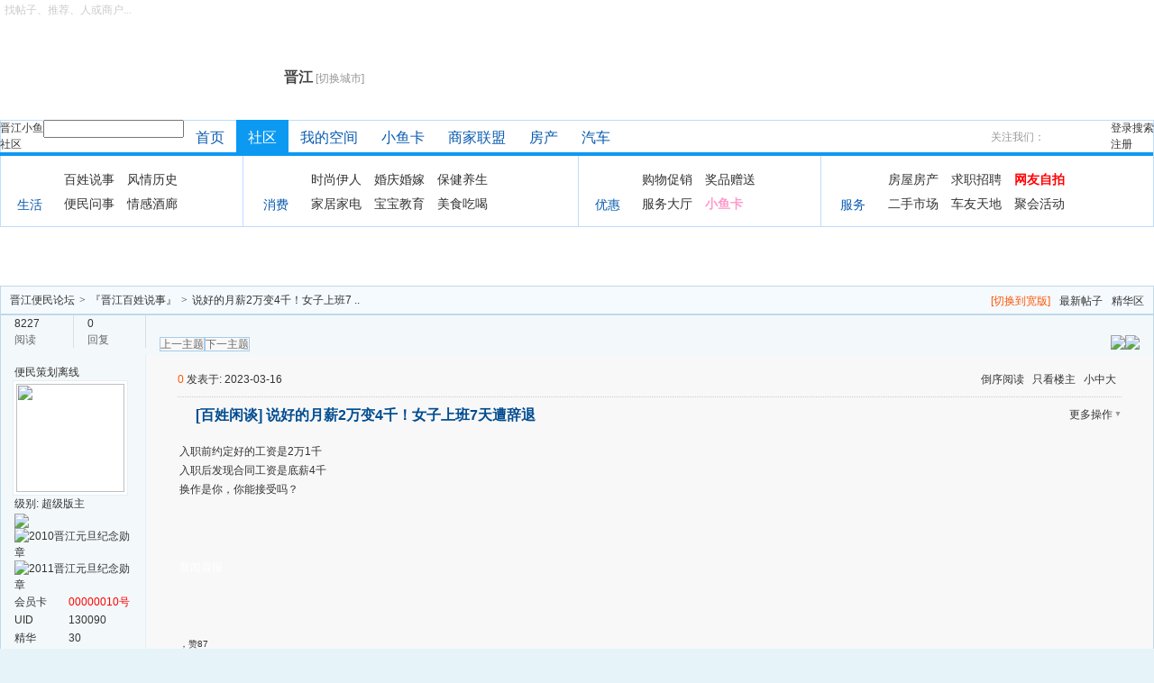

--- FILE ---
content_type: text/html
request_url: http://bbs.jj.xmfish.com/read-htm-tid-2956988.html
body_size: 30342
content:
<!doctype html>
<html xmlns:wb="http://open.weibo.com/wb">
<head>
<meta http-equiv="Content-Type" content="text/html; charset=gbk" />
<title>说好的月薪2万变4千！女子上班7天遭辞退|『晋江百姓说事』-晋江便民论坛-晋江论坛-晋江BBS-晋江社区</title>
<meta name="description" content="入职前约定好的工资是2万1千入职后发现合同工资是底薪4千换作是你，你能接受吗？新闻晨报，赞873月15日，浙江杭州陈女士发视频称，她在3月6日入职某文化传媒有限公司，工作7天后公司质疑其工作态度不好，想对其调岗降薪。在她拒绝后，公司将她辞退。陈女士说，明明入职前公司 ...晋江便民论坛(晋江小鱼网)" />
<meta name="keywords" content="说好的月薪2万变4千！女子上班7天遭辞退" />
<link rel='archives' title='晋江便民论坛' href='http://bbs.jj.xmfish.com/simple/' />
<link href="http://jj.xmfish.com/styles/chanel/jjfish/headernav.css" rel="stylesheet" type="text/css" />
<script src="http://tjs.sjs.sinajs.cn/open/api/js/wb.js" type="text/javascript" charset="utf-8"></script>
<base id="headbase" href="http://bbs.jj.xmfish.com/" />
<link rel="alternate" type="application/rss+xml" title="RSS" href="http://bbs.jj.xmfish.com/rss.php?fid=5" />

<link rel="stylesheet" type="text/css" href="images/pw_core.css?100919" media="all" />

<!--css-->
<style type="text/css">
/*Spacing*/
.pdD{padding:.3em .5em}
.pd5{padding:0 5px;}
.pd15{padding:0 15px;}
/*form*/
input.btn,input.bt{cursor:pointer;padding:.1em 1em;*padding:0 1em;font-size:9pt; line-height:130%; overflow:visible;}
input.btn{border:1px solid #ff5500;background:#ff8800;margin:0 3px;color:#fff;}
input.bt{border:1px solid #c2d8ee;background:#fff;margin:0 3px;color:#333;}
/*layout*/
html{background-color:#e6f3f9;overflow-y:scroll;}
body{font-size:12px;font-family:Arial; color:#333;line-height: 1.5;background:#e6f3f9 url(images/wind/bg.jpg) center top repeat-x;min-height:500px;}
.wrap,#top{min-width:820px;margin:auto;}
/*全局链接*/
a{text-decoration:none;color:#333333;}
a:hover,.alink a,.link{text-decoration:underline;}
/*链接按钮*/
.bta{cursor:pointer;color:#333333;padding:0 5px;margin:0 3px;white-space:nowrap;border:1px solid #e4eff5;line-height:22px;background:#ffffff;}
.bta:hover{border:1px solid #a6cbe7;text-decoration:none;}
/*main color 数值自定义*/
.f_one,.t_one,.r_one{background:#ffffff;}
.f_two,.t_two,.r_two{background:#f3f9fb;}
/*头部*/
/*
#head,.main-wrap,#footer,#searchA,#navA,#navB,.top{width:960px;margin:0 auto;max-width:1200px;}
*/
#search_wrap{background:#ddd;}
#top{height:23px;border-bottom:1px solid #fff;background:url(images/wind/topbar.png) 0 bottom repeat-x;_background:#e9f1f4;line-height:23px;overflow:hidden;}
.top li{float:left;margin-right:10px;}
.top a{color:#666;}
	/*导航*/
	#navA{height:35px;background-color:#176eac;}
	.navA,.navAL,.navAR,.navA li,.navA li a,#td_mymenu{background:url(images/wind/navA.png) 999em 999em no-repeat;}
	.navAL,.navAR{width:5px;height:35px;}
	.navAL{ background-position:0 -80px;_margin-right:-3px;}
	.navAR{ background-position:0 -150px;_margin-left:-3px;}
	.navA{ background-position:0 -115px;height:35px;overflow:hidden; background-repeat:repeat-x;}
	.navA ul{font-size:14px;overflow:hidden;}
	.navA li{float:left;margin-left:-1px;}
	.navA li a{float:left;color:#ffffff;padding:0 15px;height:35px;line-height:35px;outline:none;font-weight:700; background-position:0 -35px;}
	.navA li a:hover{text-decoration:none;color:#ffea00;}
	.navA .current a,.navA .current:hover a,.navA .current a:hover{background-position:center top;display:inline;text-decoration:none;text-shadow:none;}
		/*快捷导航*/
		#td_mymenu{ background-position:-20px -150px;color:#fff;cursor:pointer;float:right;width:92px;height:23px;overflow:hidden;line-height:23px;padding-left:10px;margin:5px 2px 0 0;_display:inline}
		#td_mymenu_old{color:#888;}
	.navB,.navBbg{background:url(images/wind/navB.png) right bottom repeat-x;}
	.navB{margin-bottom:5px;}
	.navBbg{padding:3px 0;background-position:left bottom;margin-right:4px;_position:relative;}
	.navB ul{padding:4px 4px 4px 16px;}
	.navB li:hover,.navB li:hover a{background:url(images/wind/navBcur.png) no-repeat;}
	.navB li:hover{ background-position:left 0;}
	.navB li:hover a{ background-position:right 0;}
	.navB li{float:left;height:23px;line-height:23px;margin:0 10px 0 0;}
	.navB li a{display:block;padding:0 5px; font-size:14px;color:#666;}
	.navB li a:hover{ text-decoration:none;color:#68b;}
	/*搜索*/
	#searchA{margin:2px auto 5px;height:41px;overflow:hidden;}
	#searchA,.searchA_right{background:url(images/wind/searchA.png) no-repeat;}
	.searchA_right{ background-position:right 0;height:41px;width:5px;}
	.searchA{padding:8px 0 0 55px;}
	.searchA .ip{width:330px;float:left;border:1px solid #dddddd;background:#fff;height:20px;padding:4px 5px 0;overflow:hidden;}
	.searchA .ip input{border:0;background:none;padding:0;font:14px/16px Arial;width:100%;float:left;margin:0;}
	.s_select{float:left;border:1px solid #dddddd;border-left:0;margin-right:7px;background:#fff;width:49px;}
	.s_select h6{display:block;padding:0 15px 0 10px;height:24px;line-height:24px;cursor:pointer;background:url(images/wind/down.png) 35px center no-repeat;color:#666;}
	.s_select ul{ position:absolute;border:1px solid #dddddd;background:#fff;line-height:22px;width:49px;margin:24px 0 0 -1px;display:none;}
	.s_select ul li{padding:0 10px;cursor:pointer;white-space:nowrap;}
	.s_select ul li:hover{background:#f7f7f7;}
	.searchA button{width:45px;height:25px;border:0 none;background:url(images/wind/search_btn.png) no-repeat; font-size:14px; font-weight:700;line-height:25px;padding:0 0 3px 0;}
	.s_tags{padding:3px 0 0 15px; font-size:14px;height:20px;line-height:20px;overflow:hidden;margin:0;}
	.s_tags a{margin:0 8px 0 0;color:#666;}
	/*站点信息*/
	#infobox{margin-bottom:5px;}
	#infobox .fr li,#breadCrumb .fr li{float:left;padding:0 5px;}
	#infobox .fr li a,#breadCrumb .fr li a{float:left;}
	/*面包屑*/
	#breadCrumb{margin-top:5px;zoom:1;border:1px solid #c1d8ea;background:#f5fafe;padding:0 5px 0 10px;}
	#breadCrumb a{line-height:30px;}
	#breadCrumb .fr{padding-top:7px;}
	#breadCrumb .fr a{line-height:18px;}
	#breadCrumb .fr .link_down{margin-top:-1px;}
	#breadCrumb em{ font-family:Simsun;margin:0 5px;}
	#breadCrumb .breadEm{height:30px;background:url(images/wind/breadEm.png) 0 0 no-repeat;width:10px;overflow:hidden;margin:0 3px;float:left;}
	#breadCrumb img.breadHome{float:left;margin:6px 5px 0 0;}
	/*站点信息*/
	.pw_ulC{height:36px;overflow:hidden;}
	.pw_ulC li{float:left;border-right:1px solid #ddd;padding:0 15px;}
	.pw_ulC li em{display:block;color:#666; font-family:Arial;-webkit-transition: all 0.2s ease-out;-o-transition: all 0.2s ease-out;}
	.pw_ulC li em a{color:#666;}
	.pw_ulC li:hover em{-webkit-transform: scale(1.5);-o-transform: scale(1.5);}
	.pw_ulC li.none{border:0;}
	/*文字广告*/
	.textMes{margin:0 auto 5px;border:1px solid #e4eff5;border-bottom:0;background:#ffffff;}
	.textMes .tr3 td,.textMes .tr3 th{border-bottom:1px solid #e4eff5;padding:.4em .6em;border-top:0;}
/*中间内容*/
.main-wrap{margin-bottom:10px;}
#pw_content{background:#ffffff;border:1px solid #c0d8ea;/*border-top:2px solid #065792;*/}
.t{border:1px solid #a6cbe7;padding:1px;_display:inline-block;margin-bottom:10px;background:#ffffff;}
.tTable{}
#pw_content .t{border:0;padding:0;margin:0;}
	/*首页热榜*/
	.newInfor h4{font-weight:700;overflow:hidden;color:#fff;padding:0 0 0 10px;margin-bottom:10px;}
	.newInfor .switchItem .view-hover,.newInfor .switchItem .view-current{min-height:240px;_height:240px;}
	.newflash{width:360px;height:240px;overflow:hidden;}
	.flashimg img{height:240px;margin-bottom:8px;}
	.flashimg p a{color:#fff;font-weight:700;text-shadow:1px 1px 0px #333;}
	.flashimg p{overflow:hidden;width:260px;bottom:4px;position:absolute;text-indent:12px;z-index:2;left:0;}
	.flashBg{ position:absolute;bottom:0;width:100%;height:27px;background:#000;filter:alpha(opacity=60);-moz-opacity:0.6;opacity:0.6; z-index:1;}
	.an{ position:absolute;right:5px;z-index:2;bottom:5px;}
	.an li{float:left;margin-left:5px;}
	.an li a{float:left;background:#fff;color:#333;overflow:hidden;line-height:16px;padding:0 3px;-webkit-transition: all 0.2s ease-out;-o-transition: all 0.2s ease-out;}
	.an li.current a,.an li a:hover{background:#ff6600;color:#fff; text-decoration:none;}
	.an li a:hover{-webkit-transform: scale(1.4);-o-transform: scale(1.4);}
	.newHotA dd{padding:5px 0 10px;}
	.newHotA{width:500px;}
	.newHotB{}
	.newHotB li{float:left;width:47.5%;padding-right:2%;line-height:22px;height:22px;overflow:hidden;}
	.newHotB a{color:#004b91;}
	.newHotB em a{color:#333;}
	/*公告*/
	.noticebg{border-top:1px dotted #ccc;margin:0 10px;}
	#notice{padding:5px 5px 5px 5px;background:url(images/wind/file/anc.gif) 2px 5px no-repeat;}
	#notice li{list-style:none;float:left;white-space:nowrap;padding-left:20px;height:18px;}
	#notice a{padding-right:.5em;}
	#notice0{width:98%;height:18px;line-height:18px;overflow-y:hidden;}
	/*通用标题栏*/
	.h{border-top:1px solid #bce6fe;border-left:1px solid #bce6fe;border-right:1px solid #bce6fe;background:#3eadec;background-image:-webkit-linear-gradient(top,#4fc1ff,#38a6e7);background-image: -moz-linear-gradient(top,#4fc1ff,#38a6e7);background-image:-ms-linear-gradient(top,#4fc1ff,#38a6e7);background-image:-o-linear-gradient(top,#4fc1ff,#38a6e7);background-image:linear-gradient(top,#4fc1ff,#38a6e7);text-align:left;color:#fff;padding:0 10px;line-height:30px;}
	.h a{color:#fff;}
	.h span a,.h span{color:#fff;}
	.closeicon{*margin-top:4px;height:10px;}
	.cate_fold{padding:0 5px 0 5px;text-decoration:none;}
	.cate_fold:hover{text-decoration:none;}
	/*内容区域顶部标题栏*/
	.hB{background:url(images/wind/hB.png) 0 bottom repeat-x;height:32px;line-height:32px;overflow:hidden;color:#fff;}
	.hB a{color:#fff;}
		/*标题栏内tab切换*/
		.tabB{margin-top:3px;height:32px;padding-left:10px;}
		.tabB li{float:left;}
		.tabB li a{color:#014c90; font-weight:100;padding:0 15px;float:left;line-height:25px;height:27px;padding-top:2px;}
		.tabB li.switchNavItem a {color:#fff;}
		.tabB li.current a{border:1px solid #dcdcdc;border-bottom:0;background:#ffffff;font-weight:bold;color:#1883c3;padding-top:1px;moz-border-radius:2px;-webkit-border-radius:2px;border-radius:2px;border-top-left-radius:2px 2px;border-top-right-radius:2px 2px;border-bottom-right-radius:0;border-bottom-left-radius:0;}
		.tabB li a:hover{ text-decoration:none;}
	.content_thread .hB{padding-left:10px;}
	/*h2版块名，h3分类版块名*/
	h2{font-weight:700;display:inline;}
	h2 a{color:#333;}
	h3{font-weight:700;display:inline;}
	h3 a:hover{ text-decoration:none;color:#ff5500;}
	/*table表格*/
	.tr3 td,.tr3 th{border-bottom:#a9daf7 1px solid;}
	.tr3none th,.tr3none td{border-bottom:none;}
	.tr3 .old,.tr3 .new,.tr3 .lock{color:#444;font-weight:100;height:35px;}
	/*.tr3 .old{ background:url(/images/wind/old.gif) center center no-repeat;}*//*旧主题版块*/
		/*.tr3 .new{background:url(/images/wind/new.gif) center center no-repeat;}*//*新主题版块*/
		/*.tr3 .lock{background:url(/images/wind/lock.gif) center center no-repeat;}*//*锁定版块*/
	.tr2 td,.tr2 th{padding:5px;color:#666;}
	.tr2 th,.tr3 th{font-weight:100;}
	.tr3 td,.tr3 th{padding:5px; background-color:#f8f8f8;}
	.tr3:hover td,.tr3:hover th{ background-color:#fff;}
	.tr2 .tac,.tr4 .tac{padding:5px;background:#e9e9e9;border-bottom:#a9daf7 1px solid; color:#000;}
	.tr2:hover .tac,.tr4:hover .tac{background:#e9e9e9;}
	td.num{color:#444;font-size:11px;-webkit-text-size-adjust:none;white-space:nowrap;}
	td.num em{color:#014c90;}
	.re{width:220px;}
	.author{width:95px;}
	.author a{color:#444;}
	.author p,.author p a{color:#999;font-size:11px;-webkit-text-size-adjust:none;}
	.author p span{ font-family:Verdana;}
	.view,.fNum,.fNum a,.adminlist a,.adminlist{color:#444;}
	.tr3 td.icon{padding:5px 0;}
	.icon div.tips{position:absolute;margin-left:-45px;background:#ffffcc;border:1px solid #cc6699;padding:3px 10px;}
	.adminbox{padding:0 0 0 10px;width:25px;}
	.tr3 td.subject{padding:5px 10px 5px 0;}
	.tr3 td.subject a.s4 { font-size:12px; color:#000;}
	.tr4 td{padding:3px 5px;border-bottom:1px solid #aed7f5;color:#333;background:#e9e9e9;}
	.tr4 td a{color:#6a99bf}
	.tr4 td .current{color:#333;}
	.tr4 .link_down{margin-top:2px;display:inline-block;}
	.z tr:hover td,.z tr:hover th{background-color:#fff;}
	.bt0 td{border-top:0;}
	.tr5 td{border:0;}
	.threadCommon .tr3 td{line-height:1.3;}/*列表行高*/
	.hrA{height:1px; background:#d5e6ed;color:#d5e6ed;border:0;margin:8px 0;overflow:hidden;}
	.thread_sort td,.l_th td { background-color:#e0e0e0;}
	.l_th:hover td {background-color:#e0e0e0 !important;}
	.l_note td { height:26px; background-color:#fefbed; border-top:#a9daf7 1px solid;}
	.l_note td.subject { font-size:14px; }
	.l_note:hover td { background-color:#fefbed !important;}
	/*old table*/
	.t3 td{padding:2px 5px;}
	.tr3:hover{background:#fff;}
	.tr4:hover td {background:#e9e9e9 !important;}
	/*发帖回复*/
	.post,.replay{height:30px;overflow:hidden;width:74px; text-align:center;font:bold 14px/30px Simsun;}
	.post:hover,.replay:hover{text-decoration:none;}
	.replay{ background:url(images/wind/reply.png?101129) no-repeat;color:#fff;}
	.post{ background:url(images/wind/post.png?101129) no-repeat;color:#fff;}
	.post:hover{color:#fff;}
	/*列表页分类*/
	.pw_ulA{height:auto;background-color:#3caaea;background-image:-webkit-linear-gradient(top,#4ec1fe,#38a6e6);background-image:-moz-linear-gradient(top,#4ec1fe,#38a6e6);background-image:-ms-linear-gradient(top,#4ec1fe,#38a6e6);background-image:-o-linear-gradient(top,#4ec1fe,#38a6e6);background-image:linear-gradient(top,#4ec1fe,#38a6e6); border:#1a7ccf 1px solid;}
	.pw_ulA ul{padding-bottom:8px;*padding-bottom:6px;padding-left:2px;}
	.pw_ulA li{float:left;border-right:1px solid #fff;margin-top:8px; color:#fff;}
	.pw_ulA li a{line-height:14px;height:14px;padding:0 10px;float:left;color:#fff;font-weight:100; white-space:nowrap;}
	.pw_ulA li a:hover{ text-decoration:none;}
	.pw_ulA li a span{ font-size:12px; color:#fff;}
	/*版主推荐,群组列表*/
	.pw_ulB{padding:10px 0 10px 10px;}
	.pw_ulB li{line-height:22px;height:22px;overflow:hidden;}
	.pw_ulB li a{padding-left:13px;background: url(images/pwicon/related_li.gif) 0 3px no-repeat;}
	.pw_ulB li em a{padding:0;background:none;}
	.pw_ulB .adel{margin:4px 40px 0 0 ;}
	.pw_ulB .one{float:left;width:90px;margin:0 15px 0 0;}
	.pw_ulB .one p,.pw_ulB .two p{text-align:center;height:22px;overflow:hidden;}
	.pw_ulB .two{float:left;width:90px;margin:0 15px 10px 0;height:120px;}
	.pw_ulB .two a{padding-left:0;background:none;}
	/*侧栏版块列表*/
	.pw_ulD{padding:5px;}
	.pw_ulD li{padding:0 5px;}
	.pw_ulD li:hover,.pw_ulD li.hover,.pw_ulD li.current{background:#daeef9;}
	.pw_ulD li a{line-height:22px;}
	.pw_ulD li a:hover{ text-decoration:none;}
	.pw_ulD li del{margin-top:3px;display:none;}
	.pw_ulD li:hover del,.pw_ulD li.current del,.pw_ulD li.hover del{display:block;}
	.sideForum {}
	.sideForum .pw_ulD{border-top:1px solid #cfdfec;}
	.sideForum .pw_ulD li.current{background:#2e84c1;}
	.sideForum .pw_ulD li.current a{color:#fff;}
	.sideForum dt{line-height:29px;height:29px;padding:0 10px; background:url(images/wind/thread/sideForumDt.gif) right 0;cursor:pointer;overflow:hidden;}
	.sideForum dd{display:none;}
	.sideForum .one dt{background-position:right -30px; font-weight:700;}
	.sideForum .one dd{display:block;}
	/*列表侧栏*/
	.sidebar{float:left;overflow:hidden;margin-right:-1px;margin-bottom:-1px;}
	.content_thread{background:#ffffff;_float:right;}
	.sideClose .content_thread{margin:0;border:0;float:none;}
	.f_tree{background:#f7faff;}
	/*列表操作图标*/
	.history,.pw_ulD del,.switch,.keep,.keepOn,.rss,.competence{background:url(images/wind/thread/sideicon.gif) 9999px 9999px no-repeat;cursor:pointer;}
	.history,.pw_ulD del{float:right;width:16px;height:16px;overflow:hidden;display:block;text-indent:-2000em;}
	.history{ background-position:0 0;}
	.switch{position:absolute;display:block;left:-150px;width:20px;height:45px;text-indent:-2000em;overflow:hidden;background-position:0 -90px;margin-top:1px;}
	.switch:hover{background-position:-25px -90px;}
	.sideClose .switch{left:-20px;background-position:0 -40px;}
	.sideClose .switch:hover{background-position:-25px -40px;}
	.pw_ulD del{ background-position:0 -20px;}
	.pw_ulD del:hover{ background-position:-20px -20px;}
	.keep,.keepOn,.rss,.competence{float:left;padding-left:20px;background-position:-120px 0;line-height:18px;*line-height:20px;height:16px;margin-top:6px;}
	.keep{color:#6688bb;}
	.keep:hover{background-position:-120px -20px;}
	.keepOn,.keepOn:hover{ background-position:-120px -40px;color:#999999; text-decoration:none;}
	.rss{background-position:-120px -60px;}
	.competence{background-position:-120px -80px;}
	/*侧栏收藏的版块*/
	.myForum h6{color:#666;padding:6px 10px 5px;}
	.myForum .pw_ulD li{height:22px;overflow:hidden;}
	/*列表帖子类型tab*/
	.tabA{height:34px;padding:0; padding:0 0 0 5px\9;}
	.tabA ul{_position:absolute;font-size:14px;overflow:hidden;}
	.tabA li{float:left;margin-top:4px;}
	.tabA li a{ display:inline-block; width:64px; height:29px; margin-left:5px !important; margin-left:0px\9 !important;color:#014c90; font-size:14px; line-height:29px; text-align:center;overflow:hidden; color:#000; background-color:#f8fcff; border:#cfdade 1px solid; border-bottom:none;-moz-border-radius-topleft:5px;-moz-border-radius-topright:5px;-webkit-border-top-left-radius:5px;-webkit-border-top-right-radius:5px;border-top-right-radius:5px;border-top-left-radius:5px;}
	.tabA li a:hover{ text-decoration:none;border:#1b7fcd 1px solid;border-bottom:none;color:#333;}
	/*.tabA li.current{background: url(/images/xmfish/ss_bg1.gif) no-repeat 0 0;}*/
	.tabA li.current a{ height:30px;font-weight:bold; color:#1883c3;background-color:#ebf5ff; border:#1f7fcc 1px solid;border-bottom:none;}
	/*帖子列表管理操作*/
	.manageCheck{border-bottom:1px solid #e4eff5;border-top:1px solid #e4eff5;background:#f3f9fb;padding:5px 7px;margin-top:-1px;}
	/*列表排序筛选*/
	.thread_sort span.gray{ font-family:Simsun;color:#ccc;padding:0 10px;}
	/*帖子楼层结构*/
	.floot{ table-layout:fixed;}
	.floot_left{width:160px;background:#f3f9fb;border-right:1px solid #e4eff5; vertical-align:top;}
	.floot_leftdiv{padding:10px 10px 50px 15px;}
	.floot_right{background:#f8f8f8;padding:10px 20px 0;vertical-align:top;}
	.floot_bottom{vertical-align:bottom;padding:0 20px;}
	.readTop{background:#f3f9fb;}
	/*楼层间*/
	.flootbg{background:#e4eff5;height:3px;border-top:1px solid #ffffff;border-bottom:1px solid #ffffff;overflow:hidden;table-layout:fixed;}
	/*帖子信息*/
	.tipTop{padding:0 0 10px;border-bottom:1px dotted #ccc;margin-bottom:10px;}
	/*印戳*/
	.overprint{overflow:hidden;position:absolute;margin-left:440px;margin-top:-35px;}
	.overprint_opl {height:200px;overflow:auto;}
	.overprint_opl a{display:block;float:left;padding:3px;margin:3px}
	.overprint_opl a.current{border:1px solid #ccc;padding:2px}
	.overprint_opl a:hover{border:1px solid #ddd;padding:2px;background:#f3f9fb;}
	/*帖子用户信息*/
	.honor{color:#777;overflow:hidden;line-height:1.3;}
	.user-infoWrap2 li{line-height:20px;height:20px;overflow:hidden;}
	.user-infoWrap2 li em{float:left;width:60px;}
	.user-pic{margin-left:-2px;}
	.face_img img{padding:3px;border:1px solid #e4eff5;background:#ffffff;}
	/*帖子操作*/
	.tipBottom{padding:10px 0;border-top:1px dotted #ccc;margin-top:10px;}
	.readbot a{list-style:none;padding:0 0 0 1.5em;margin:0;float:left;cursor:pointer;background:url(images/wind/read/yin.gif) no-repeat;width:3.5em;height:16px;}
	.readbot .r-quote:hover{background-position:0 0;}
	.readbot .r-reply:hover {background-position:0 -20px;}
	.readbot .r-score:hover {background-position:0 -40px;}
	.readbot .r-keep:hover {background-position:0 -60px;}
	.readbot .r-recommend:hover {background-position:0 -160px;}
	.readbot .r-report:hover{background-position:0 -200px;}
	.readbot .r-quote {background-position:0 -80px;}
	.readbot .r-reply {background-position:0 -100px;}
	.readbot .r-score {background-position:0 -120px;}
	.readbot .r-keep {background-position:0 -140px;}
	.readbot .r-recommend {background-position:0 -180px;}
	.readbot .r-report {background-position:0 -220px;}
	/*帖子标题*/
	h1.read_h1{padding:0 20px;}
	.read_h1,.read_h1 a{font-size:16px;color:#014c90; font-weight:700;line-height:1.2;padding:0;margin:0;}
	/*帖子内容区域*/
	blockquote{margin-left:12px;}
	.tpc_content{font-family:Arial;padding:0 2px 20px;margin:0;line-height:1.8em;}
	.tpc_content font{line-height:1.5em;}
	.tpc_content a{text-decoration:none;color:#0070AF;}
	.tpc_content a:hover{text-decoration:underline}
	.tpc_content ol,.tpc_content ol li{list-style:decimal;}
	.tpc_content ul,.tpc_content ul li{list-style:disc;}
	.blockquote{zoom:1;padding:5px 8px 5px;line-height:1.3;background:#fffae1;margin:0 0 10px 0;}
	.tips{border:1px solid #a6cbe7;background:#f3f9fb;padding:3px 10px;display:inline-block;_float:left;}
	/*帖子代码*/
	.blockquote2{border: 1px solid; border-color: #c0c0c0 #ededed #ededed #c0c0c0;margin:0px;padding:0 0 0 2em;line-height:2em;overflow:hidden;background:#ffffff;margin-left:0;}
	.blockquote2 ol{margin:0 0 0 1.5em;padding:0;}
	.blockquote2 ol li{border-left:1px solid #ccc;background:#f7f7f7;padding-left:10px;font-size:12px;font-family:"Courier New" serif;list-style-type:decimal-leading-zero;padding-right:1em;}
	.blockquote2 ol li:hover{background:#ffffff;color:#008ef1;}
	.blockquote2 ol li{list-style-type:decimal;}
	/*帖子引用*/
	.blockquote3{clear:left;border:1px dashed #CCC;background:#f7f7f7 url(images/blockquote3.png) right top no-repeat;padding:5px 10px;margin-left:0;}
	.blockquote3 .quote{color:#999;font-size:12px;}
	.blockquote3 .text{padding:0 10px 10px 10px;}
	/*帖子表格*/
	.read_form td{height:20px;padding:0 5px;border-style:solid; border-width:1px;}
	/*分割线*/
	.sigline {background: url(images/wind/read/sigline.gif) left bottom no-repeat;height:16px;}
	/*帖子签名*/
	.signature {padding:10px 0 0 0;height:expression(this.scrollHeight>parseInt(this.currentStyle.maxHeight)?this.currentStyle.maxHeight:"auto");}
	/*下载*/
	.tpc_content .down{background:#f0f0f0 url(images/post/down.gif) 5px center no-repeat;padding:5px 5px 5px 30px;border: 1px solid; border-color: #cccccc #999999 #999999 #cccccc;color:#333;margin:0 10px 0 0;line-height:40px;font-size:12px;}
	.tpc_content .down:hover{ text-decoration:none;color:#ff5500;}
	/*分类信息*/
	.cates{margin:0 0 10px;border-top:1px solid #e4e4e4; font-size:12px;}
	.cates .cate-list li{line-height:1.5;font-weight:500;color:#444444;list-style:none;border-bottom:1px solid #e4e4e4;padding:5px 0;_padding:6px 0 4px;}
	.cates .cate-list em{ font-style:normal;width:100px;display:inline-block;text-align:right; font-weight:700;}
	.cates .cate-list cite{font-style:normal; display:inline-block;width:430px;vertical-align:top;font-family:Simsun;line-height:18px;}
	.cates input{ vertical-align:middle;}
	.cates .w{margin-right:10px;}
	.cates .two{background:#f7f7f7;}
	.cate_meg_player {float:right;padding:4px;background:#ffffff;border:1px solid #e4e4e4;border-top:0 none;}
	/*帖子页flash*/
	.readFlash{position:relative;height:160px;width:200px;overflow:hidden;text-align:center;}
	.readFlash img{width:100%;height:100%;}
	.readFlash ul {position:absolute;right:8px;bottom:8px;z-index:3;}
	.readFlash ul li {list-style:none;float:left;width:18px;height:13px;line-height:13px;text-align:center;margin-left:2px;background:#ffffff;}
	.readFlash ul li a {display:block;width:18px;height:13px;font-size:10px;font-family:Tahoma;color:#333333;}
	.readFlash ul li a:hover,.flash ul li a.sel {color:#fff;text-decoration:none;background:#ffa900;}
	/*评分*/
	.score{border:1px solid #a6cbe6;line-height:22px;}
	.score td{padding:2px 10px 2px 5px;}
	.score th{padding:5px 0 0 5px;}
	.score tr:hover{background:#f3f9fb;}
	.scoreTop{border-bottom:1px dotted #ccc;margin:0 10px;padding:5px 3px;}
	.scoreContent{margin:5px 10px;}
	.scoreContent .adel{margin-top:5px;}
	.scoreBottom{border-top:1px solid #a5cae5;padding:3px 13px;background:#f3f8fb;}
	.score a{color:#0181ca;}
	.scoreContent .current td{padding:0;}
	.p_face{width:20px;}
	.p_name{width:90px;}
	/*友情链接*/
	.sharelink{border-bottom:1px dotted #ddd;padding:5px 0;word-break: keep-all;}
	.sharelink dt{padding-top:3px;}
	.sharelink dd a{color:#369;}
	.sharelink2{padding:5px 0 0;*padding:5px 0;}
	.sharelink2 a{margin:0 10px 5px 0;white-space:nowrap;float:left;}
	.sharelink2 img{float:left;}
	/*生日会员*/
	.brithcache span{float:left;width:100px;line-height:22px;height:22px;overflow:hidden;}
/*底部*/
#footer{padding:0 0 10px;}
#footer a{color:#68b}
.bottom{margin:0 auto;}
.bottom ul{ padding:0 5px 0;margin:0; list-style:none;}
.bottom ul li{ padding:0 10px 0 0;display:inline;}
.bottom ul li a{white-space:nowrap;}
/*css3.0*/
.history,del,.keep{-webkit-transition: all 0.2s ease-out;transition: all 0.2s ease-out;}
/*分页-具体样式在pw_core里*/
.pages a{border:1px solid #a6cbe7;background-color:#f9f9f9;color:#666;}
.pages b,.pages a:hover{background-color:#72b0d7;color:#ffffff;border:1px solid #72b0d7;}
.pages .fl{color:#666;}
.pages .pagesone{border:1px solid #a6cbe7;background-color:#ffffff;}
.pages button{background-color:#f4f8fb;color:#666;border-left:1px solid #a6cbe7;}
/*menu*/
.menu{position:absolute;background:#ffffff;border:1px solid #e4eff5;}
.menu a{display:block;padding:4px 8px;}
/*下拉框*/
.menu-post{border:1px solid #a6cbe7;}
.menu-post .menu-b{background:#ffffff;border:3px solid #e4eff5;}
.menu_tasksA .menu-b{border-width:8px;}
/*通用下拉外框*/
.pw_menu{border:1px solid #a6cbe7;background:#ffffff;/*-webkit-box-shadow:2px 2px 2px #bbb;*/;}
.pw_menuBg{padding:0 10px 10px;}
.pw_menu h6{ position:absolute;margin-top:-18px;height:17px;border:1px solid #a6cbe7;background:#ffffff;border-bottom:0;right:-1px;padding:0 4px;*padding:0 5px;line-height:18px;}
/*下拉列表*/
.menuList{background:#ffffff;}
.menuList a:hover{background:#e6f2fe;}
/*双列下拉*/
.menuHalf{margin-right:-1px;padding:5px 0;}
.menuHalf li{float:left;width:50%;border-right:1px dashed #e4eff5;margin-right:-1px;}
ul#post_typeChoose a{padding:0;}
/*关注*/
.follow,.following{ background:url(u/images/follow.png) no-repeat;line-height:16px;}
.follow{padding-left:16px; background-position:-4px -43px;_background-position:-4px -40px;}
.following{padding-left:22px; background-position:-20px -22px;}

.iconDroplink{padding-right:.8em}
span.iconDrop {position:absolute;height:8px; overflow:hidden;margin-top:6px;margin-left:-.8em}
span.iconDrop i { color:#999; margin-top:-8px; font-style:normal; display:block;_margin-top:-7px; font-family:Arial;}

.menuSkin{background:#ffffff;width:350px;padding:0 0 10px 10px;}
.menuSkin li{float:left;margin:10px 10px 0 0; position:relative;width:100px;height:70px;overflow:hidden;border:3px solid #dddddd;background:url(images/nopreview.png) no-repeat;}
.menuSkin li a{float:left;width:100%;height:100%;display:block; position:relative;}
.menuSkin li span{ position:absolute; bottom:2px;left:10px; z-index:1; cursor:pointer;}
.menuSkin li em{ position:absolute;bottom:0;width:100%;height:24px;background:#333;filter:alpha(opacity=20);-moz-opacity:0.2;opacity:0.2;}
.menuSkin li a:hover{ text-decoration:none;}
.menuSkin li:hover{border:3px solid #999;}
.menuSkin li i{ position:absolute;width:100px;height:70px; cursor:pointer; font-style:normal;}

.regTitle{border-bottom:1px dotted #a2a2a2;padding:0 5px;margin-bottom:40px;}
.regTitle h5{font-size:16px; font-weight:700;color:#9a9a9a;padding:10px 0 15px 45px;background:url(images/register/regtitle.png) 5px 0 no-repeat;}
.regTitle .fr{margin-top:20px;}
.regForm{width:750px;margin:auto;}
.regForm dl{min-height:43px;_height:43px;}
.regForm dt{float:left;width:100px;text-align:right;margin-right:15px;line-height:28px;font-size:14px;}
.regForm dd{float:left;}
.regForm .ip{width:230px;margin-right:1px;}
.regForm .ip div{padding:3px 3px 5px;*padding:4px 5px 4px;float:left;border:1px solid;border-color:#999 #ccc #ccc #999;}
.regForm .ip div.current{background:#e0f9d0;}
.regForm .ip div.hover,.regForm .ip div:hover{background:#fffbde;border:1px solid;border-color:#555 #aaa #aaa #555;}
.regForm .ip input{border:0;padding:0;margin:0;font:14px/15px Arial;background:none;width:100%;padding-top:2px;width:222px;*width:218px; font-weight:700;color:#333;}
.regForm .tp div{padding:5px 10px 5px 28px;width:230px;position:absolute;line-height:16px;}
.regForm .tp .correct{border:0;background:url(images/register/regright.png) 6px 6px no-repeat;height:20px;}
.regForm .tp .ignore{border:1px solid #e8e8e8;background:#f9f9f9 url(images/register/tp.png) 6px 6px no-repeat;color:#999;}
.regForm .tp .wrong{border:1px solid #ebadb0;background:#fff2f5 url(images/register/regwrong.png) 6px 5px no-repeat;color:#b52726;padding-left:28px;}
.regForm .tp img{vertical-align:middle;margin:5px 0 0 8px;}
.regForm dd.ck input{width:50px}
.regForm dd.ck div{margin-right:5px;}
.regPre{margin:0 135px 10px 115px;}
.regPre pre{border:1px solid;border-color:#999 #ccc #ccc #999;padding:5px 10px;line-height:1.5;color:#333;height:100px;overflow-x:hidden;overflow-y:scroll;}
.regPre p{margin-bottom:5px;}
.tr1 th{border-right:1px solid #e4eff5;}
.tr1 td.td1{border-left:0}


/*全局颜色*/
.s1{color:#f00;}/*red*/
.s2{color:#f50;}/*org*/
.s3{color:#7a0;}/*green*/
.s4{color:#014c90;}/*blue*/
.s5{color:#333;}/*black*/
.s6{color:#666;}/*black*/
.s7{color:$68b;}/*min blue*/
.gray{color:#999;}
.gray2{color:#bbb;}
 /*自定义css*/
</style><!--css-->
<SCRIPT type="text/javascript" language="JavaScript" src="js/core/core.js"></SCRIPT>
<script type="text/javascript" src="apps/rt/www/js/jquery-1.4.2.min.js?t=1.0"></script>
<script type="text/javascript" language="JavaScript" src="js/pw_ajax.js"></script>
<script language="JavaScript">var imgpath = 'images';var verifyhash = 'f5e84edf';var modeimg = '';var modeBase = '';var winduid = '';var windid	= '';var groupid	= 'guest';var basename = '';var temp_basename = '';
function beginInput(e){
	if(e&&e.stopPropagation)
	   e.stopPropagation();
	else
	   window.event.cancelBubble=true;
	var write_honor = getObj('write_honor');
	if(write_honor.className=='l_write l_write_hover')
		return;
	write_honor.className='l_write l_write_hover';
	write_honor.lastChild.value = unescapeHTML(write_honor.firstChild.innerHTML);
	write_honor.lastChild.select();
	document.body.onclick = endInput;
	document.body.onkeydown = function(e){
		e=window.event||e;
		var keycode = e.keyCode||e.which;
		if(keycode==13)
endInput();
	};
}
function endInput(){
	var empty = "还没有签名，写一个吧～";
	var write_honor = getObj('write_honor');
	write_honor.firstChild.innerHTML = write_honor.lastChild.value == "" ? empty : escapeHTML(write_honor.lastChild.value);
	write_honor.className='l_write';
	document.body.onclick = null;
	document.body.onkeydown = null;
	if(write_honor.lastChild.value != empty){
		var url = 'pw_ajax.php?action=honor&';
		var data = 'step=2&content=' + write_honor.lastChild.value;
		ajax.send(url,data,function() {
var rText = ajax.request.responseText.split('	');
if (rText[0] != 'success') {
	ajax.guide();
}
		});
	}
}
function escapeHTML(n) {
		return n.replace(/&/g,'&amp;').
replace(/>/g,'&gt;').
replace(/</g,'&lt;').
replace(/"/g,'&quot;');
};
function unescapeHTML(n) {
		return n.replace(/&gt;/g,'>').
replace(/&lt;/g,'<').
replace(/&quot;/g,'"').
replace(/&amp;/g,'&');
};


function shiftStyle(){
	if (getObj('widthCfg').innerHTML=='[切换到宽版]') {
		if(!getObj('fullscreenStyle')) {
	var l = document.createElement('link');
	l.id="fullscreenStyle";
	l.rel="stylesheet";
	l.type="text/css";
	l.href="images/fullscreen.css";
	l.media="all";
	document.body.appendChild(l);
		}else {
getObj('fullscreenStyle').disabled = false;
		}
		getObj('widthCfg').innerHTML='[切换到窄版]';
		var widthCfg = 1;
	} else {
		var widthCfg = 0;
		getObj('fullscreenStyle').disabled=true;
		getObj('widthCfg').innerHTML='[切换到宽版]';
	}
	SetCookie('widthCfg',widthCfg);
};

</script>
<style>
body{padding:0;}
#fish-top-skin{width:100%;height:318px;background:url('http://jj.xmfish.com/images/chanel/www/index2/2014_spring_bg.jpg') no-repeat center 0;}
#fish-top-bobing{width:100%;height:619px;background:url('http://www.jjj8.cn/images/chanel/www/index2/campaign/170914_bobing_bg.jpg') no-repeat center 0;}
#grayscale{margin-top:-185px !important;}
.xmfish-theme{position:absolute;display:block;top:35px;left:50%;width:227px;height:80px;margin-left:232px;background:url('http://jj.xmfish.com/images/chanel/jjfish/fish-spring-theme-real.png') no-repeat 0 0;_background:none;_filter:progid:DXImageTransform.Microsoft.AlphaImageLoader(sizingMethod=crop,src='http://jj.xmfish.com/images/chanel/jjfish/fish-spring-theme-real.png');text-indent:-999em;overflow:hidden;z-index:2;}

.t_2014_subject{position:absolute;top:0;left:50%;width:300px;margin-left:-480px;}
.t_2014_subject h2{position:relative;z-index:0;}
.t_2014_subject h2 a{display:block;position:absolute;top:71px;width:145px;height:30px;background:url('http://jj.xmfish.com/images/chanel/www/index2/xiaoyulogo-145-30.png');background-image:-webkit-image-set('http://jj.xmfish.com/images/chanel/www/index2/xiaoyulogo-145-30.png') 1x,url('http://jj.xmfish.com/images/chanel/www/index2/xiaoyulogo-290-60.png') 2x);background-image:-moz-image-set('http://jj.xmfish.com/images/chanel/www/index2/xiaoyulogo-145-30.png') 1x,url('http://jj.xmfish.com/images/chanel/www/index2/xiaoyulogo-290-60.png') 2x);background-image:-ms-image-set('http://jj.xmfish.com/images/chanel/www/index2/xiaoyulogo-145-30.png') 1x,url('http://jj.xmfish.com/images/chanel/www/index2/xiaoyulogo-290-60.png') 2x);background-image:-o-image-set('http://jj.xmfish.com/images/chanel/www/index2/xiaoyulogo-145-30.png') 1x,url('http://jj.xmfish.com/images/chanel/www/index2/xiaoyulogo-290-60.png') 2x);background-repeat:no-repeat;background-size:100% auto;_background:none;_filter:progid:DXImageTransform.Microsoft.AlphaImageLoader(sizingMethod=crop,src='http://jj.xmfish.com/images/chanel/www/index2/xiaoyulogo-145-30.png');overflow:hidden;text-indent:-999em;z-index:0;}

.t_2014_subject h3{position:relative;z-index:0;}
.t_2014_subject h3 a{display:block;position:absolute;top:71px;width:145px;height:30px;background:url('http://jj.xmfish.com/images/chanel/www/index2/campaign/xiaoyulogo_160818_white.png');background-image:-webkit-image-set('http://jj.xmfish.com/images/chanel/www/index2/campaign/xiaoyulogo_160818_white.png') 1x,url('http://jj.xmfish.com/images/chanel/www/index2/campaign/xiaoyulogo_160818_white2X.png') 2x);background-image:-moz-image-set('http://jj.xmfish.com/images/chanel/www/index2/campaign/xiaoyulogo_160818_white.png') 1x,url('http://jj.xmfish.com/images/chanel/www/index2/campaign/xiaoyulogo_160818_white2X.png') 2x);background-image:-ms-image-set('http://jj.xmfish.com/images/chanel/www/index2/campaign/xiaoyulogo_160818_white.png') 1x,url('http://jj.xmfish.com/images/chanel/www/index2/campaign/xiaoyulogo_160818_white2X.png') 2x);background-image:-o-image-set('http://jj.xmfish.com/images/chanel/www/index2/campaign/xiaoyulogo_160818_white.png') 1x,url('http://jj.xmfish.com/images/chanel/www/index2/campaign/xiaoyulogo_160818_white2X.png') 2x);background-repeat:no-repeat;background-size:100% auto;_background:none;_filter:progid:DXImageTransform.Microsoft.AlphaImageLoader(sizingMethod=crop,src='http://jj.xmfish.com/images/chanel/www/index2/campaign/xiaoyulogo_160818_white.png');overflow:hidden;text-indent:-999em;z-index:0;}
.switch_city{position:absolute;top:74px;left:155px;width:100%;}

</style>



</head>
<link rel="stylesheet" href="http://www.xmfish.com/styles/chanel/www/allsite.css?01311344"/>
<body onKeyDown="try{keyCodes(event);}catch(e){}" class="yahei" style="padding-top:0;background:#fff">

<div id="fish-top-skin"></div>



<div class="t_2014_subject">
<header>
    <h2 class="fl"><a href="http://www.xiaoyu.com/switch?area=59">晋江小鱼网</a></h2>
    <div class="switch_city switch_city_index">
        <strong class="sc">晋江</strong>
        <span class="sct">[切换城市]</span>
        <div class="city_list">
        	<a href="http://www.xiaoyu.com/switch?area=63">厦门</a>
	        <a href="http://www.xiaoyu.com/switch?area=62">漳州</a>
	        <a href="http://www.xiaoyu.com/switch?area=68">泉州</a>
	        <a href="http://www.xiaoyu.com/switch?area=53">福州</a>
        </div>
    </div>
</header>
</div>
<div class="skin-hd-repeat">
<div class="skin-hd-theme">
    
<link rel="stylesheet" href="/apps/rt/www/header.css"/>
<div class="headernew" id="header">
    <div class="wrap">
        <ul class="fl">
            <li><a class="nav-link" href="http://jj.xmfish.com/">晋江小鱼</a></li>
            <li><a class="nav-link" href="http://bbs.jj.xmfish.com/" rel="external nofollow">社区</a></li>            
        </ul>
        <div class="search ulib-r3" id="search-down">
            <form method="get" action="http://bbs.jj.xmfish.com/searcher.php" name="top_search" id="top_search"><input type="hidden" name="type" value="thread"><input onkeyup="changeSearch(jQuery(this).val());" class="search-txt fl slight" type="text" value="" id="search" name="keyword" /><a class="search-btn fr" href="javascript:jQuery('#top_search').submit();">搜索</a></form>
<label class="header-label" style="display: block;">找帖子、推荐、人或商户...</label>
<style>.header-label{ position:absolute;top:2px;left: 5px;color:#ccc;display:block;width: 165px; cursor:text; font-size:12px; }</style>
            <div class="sd-panel" style="display:none;"></div>
        </div>
        <ul class="fr" style="z-index:100;position: relative;">     
     <li><a class="nav-link" href="http://bbs.jj.xmfish.com/login.php" rel="external nofollow">登录</a></li>
     <li><a class="nav-link" href="http://bbs.jj.xmfish.com/register.php" rel="external nofollow">注册</a></li>
  </ul>
    </div>
</div>
<script>
jQuery(function(jQuery){
	jQuery('.search-txt').each(function() {
		if(jQuery(this).val()){
jQuery('.header-label').hide();
		}else{
jQuery('.header-label').click(function(){
	jQuery(this).hide().siblings('form').find('.search-txt').focus();
});
jQuery('.search-txt').focus(function(){
	jQuery(this).parent().siblings('.header-label').hide();
});
jQuery('.search-txt').blur(function(){var txt = jQuery(this).val();
	if(txt){
		jQuery(this).parent().siblings('.header-label').hide();
	}else{
		jQuery(this).parent().siblings('.header-label').show();
	}
});
		}
	});
});
              
jQuery(document).ready(function(){
    jQuery('#header .sd-wrap').hover(function(){
        jQuery(this).addClass('active');
    },function(){
        jQuery(this).removeClass('active');
    });  
	jQuery('.switch_city .sct,.switch_city .city_list').hover(
	function(){
		jQuery('.switch_city .city_list').show();
	},function(){
		jQuery('.switch_city .city_list').hide();
	});	
});

function changeSearch(keyword){
    if(keyword != ''){
        keyword = keyword.substring(0,8);
        var str = '<ol><li><a href="/searcher.php?keyword='+keyword+'&type=thread">搜"<span class="serious">'+keyword+'</span>"相关的帖子</a></li><li><a href="http://u.jj.xmfish.com/search/weibo?k='+keyword+'&chartype=gbk">搜"<span class="serious">'+keyword+'</span>"相关的动态</a></li><li><a href="http://u.jj.xmfish.com/search/user/?k='+keyword+'&chartype=gbk">搜"<span class="serious">'+keyword+'</span>"相关的人</a></li><li><a href="http://u.jj.xmfish.com/search/biz/?k='+keyword+'&chartype=gbk">搜"<span class="serious">'+keyword+'</span>"相关的商户</a></li></ol>';
        jQuery('#search-down .sd-panel').html(str);
        jQuery('#search-down .sd-panel').show();
    }else{
        jQuery('#search-down .sd-panel').hide();
    }
}
</script>

<div class="wrap">

<div id="menu_skin" class="pw_menu" style="display:none;">
	<div class="pw_menuBg">
	<h6><img src="images/pwicon/style.gif" align="absmiddle" alt="风格切换" /></h6>
    <div class="c mb10">&nbsp;</div>
	<ul class="cc menuSkin">
		<li><a href="javascript:;" onClick="window.location=('/read.php?tid=2956988&amp;skinco=wind');return false;"><i style="background:url(images/wind/preview.jpg) no-repeat">&nbsp;</i><span>蓝色天空</span><em></em></a></li>
		<li><a href="javascript:;" onClick="window.location=('/read.php?tid=2956988&amp;skinco=wind8gray');return false;"><i style="background:url(images/wind8gray/preview.jpg) no-repeat">&nbsp;</i><span>水墨江南</span><em></em></a></li>
		<li><a href="javascript:;" onClick="window.location=('/read.php?tid=2956988&amp;skinco=wind8black');return false;"><i style="background:url(images/wind8black/preview.jpg) no-repeat">&nbsp;</i><span>黑色旋风</span><em></em></a></li>
		<li><a href="javascript:;" onClick="window.location=('/read.php?tid=2956988&amp;skinco=wind8green');return false;"><i style="background:url(images/wind8green/preview.jpg) no-repeat">&nbsp;</i><span>绿意盎然</span><em></em></a></li>
		<li><a href="javascript:;" onClick="window.location=('/read.php?tid=2956988&amp;skinco=wind8purple');return false;"><i style="background:url(images/wind8purple/preview.jpg) no-repeat">&nbsp;</i><span>紫色梦幻</span><em></em></a></li>
	</ul>
    </div>
</div>
<script language="JavaScript">var td_skin = {pz : 22}</script>
<div id="menu_shortcut" class="pw_menu" style="display:none;">
	<h6><a href="javascript:;" class="iconDroplink">书签</a><span class="iconDrop"><i>▼</i></span></h6>
	<ul class="menuList">
		<li><a href="thread-htm-fid-7.html">『晋江便民问事』</a></li>
		<li><a href="thread-htm-fid-32.html">『电脑基础技术』</a></li>
		<li><a href="thread-htm-fid-53.html">永和论坛</a></li>
		<li><a href="thread-htm-fid-74.html"> 『 摄影天地 』</a></li>
		<li><a href="thread-htm-fid-95.html">『张惠妹泉州演唱会』</a></li>
		<li><a href="thread-htm-fid-115.html">王力宏泉州演唱会</a></li>
	</ul>
</div>
<script language="JavaScript">var td_shortcut = {pz : 22}</script>
</div>

	<div class="content_wrap">

<span id="grayscale" style="display:block;margin-top:-185px;">
    <div class="wrap">
    	<!--导航-->
    	<nav>
    	<div class="t_2014_navpanel">
            <div class="t_2014_tab_holder clear">
                <ul class="fl clear">
                    <li><a href="http://jj.xmfish.com" rel="external nofollow">首页</a></li>
                    <li class="active"><a target="_blank" href="http://bbs.jj.xmfish.com">社区</a></li>
                    <li><a target="_blank" href="http://bbs.jj.xmfish.com/u.php" rel="external nofollow">我的空间</a></li>
                    <li><a target="_blank" href="http://bbs.jj.xmfish.com/thread-htm-fid-117.html">小鱼卡</a></li>
                    <li><a target="_blank" href="http://vip.jj.xmfish.com/">商家联盟</a></li>
                    <li><a target="_blank" href="http://house.jj.xmfish.com/">房产</a></li>
                    <li><a target="_blank" href="http://auto.jj.xmfish.com/">汽车</a></li>
                </ul>
                <div class="fr follow_us">
                关注我们：
                <span class="follow_us_weibo" onMouseOver="jQuery('.fish_weibo').show();" onMouseOut="jQuery('.fish_weibo').hide();" href="javascript:" title="小鱼官方微博">
                	<div class="fish_weibo">
                    	<span class="weibo-arrow-wrap"></span>
                        <span class="weibo-arrow"></span>
                    	<wb:follow-button uid="1748432100" type="red_2" width="136" height="24" ></wb:follow-button>
                    </div>
                </span>
                <span class="follow_us_weixin" onMouseOver="jQuery('.fish_weixin').show();" onMouseOut="jQuery('.fish_weixin').hide();" href="javascript:" title="小鱼官方微信">
                	<div class="fish_weixin">
                    	<span class="weixin-arrow-wrap"></span>
                        <span class="weixin-arrow"></span>
                    	<img src="http://jj.xmfish.com/images/chanel/jjfish/headernav2014/weixin-code.jpg" alt="关注小鱼官方微信">
                    </div>
                </span>
                </div>
            </div>
            <div class="t_2014_nav_holder clear">
                <dl class="t_2014_n_life">
                    <dt><span><i class="icon"></i>生活</span></dt>
                    <dd>
                    	<ul class="clear">
                            <li><a href="http://bbs.jj.xmfish.com/thread.php?fid=5" target="_blank">百姓说事</a></li>
                            <li><a href="http://bbs.jj.xmfish.com/thread.php?fid=8" target="_blank">风情历史</a></li>
                        </ul>
                        <ul class="clear">
                            <li><a href="http://bbs.jj.xmfish.com/thread.php?fid=7" target="_blank">便民问事</a></li>
                            <li><a href="http://bbs.jj.xmfish.com/thread.php?fid=14" target="_blank">情感酒廊</a></li>
                        </ul>
                    </dd>
                </dl>
                <dl class="t_2014_n_consume">
                    <dt><span><i class="icon"></i>消费</span></dt>
                    <dd>
                        <ul class="clear">
                            <li><a href="http://bbs.jj.xmfish.com/thread.php?fid=16" target="_blank">时尚伊人</a></li>
                            <li><a href="http://marry.jj.xmfish.com/" target="_blank">婚庆婚嫁</a></li>
                            <li><a href="http://bbs.jj.xmfish.com/thread.php?fid=92" target="_blank">保健养生</a></li>
                        </ul>
                        <ul class="clear">
                            <li><a href="http://bbs.jj.xmfish.com/thread.php?fid=63" target="_blank">家居家电</a></li>
                            <li><a href="http://bbs.jj.xmfish.com/thread.php?fid=96" target="_blank">宝宝教育</a></li>
                            <li><a href="http://bbs.jj.xmfish.com/thread.php?fid=30" target="_blank">美食吃喝</a></li>
                        </ul>
                    </dd>
                </dl>
                <dl class="t_2014_n_preferential">
                	<dt><span><i class="icon"></i>优惠</span></dt>
                    <dd>
                        <ul class="clear">
                            <li><a href="http://bbs.jj.xmfish.com/thread.php?fid=64" target="_blank">购物促销</a></li>
                            <li><a href="http://bbs.jj.xmfish.com/thread.php?fid=98" target="_blank">奖品赠送</a></li>
                        </ul>
                        <ul class="clear">
                            <li><a href="http://bbs.jj.xmfish.com/thread.php?fid=24" target="_blank">服务大厅</a></li>
                            <li><a href="http://bbs.jj.xmfish.com/thread-htm-fid-117.html" target="_blank" style="font-weight:bold;color:#ff99cc;">小鱼卡</a></li>
                        </ul>
                    </dd>
                </dl>
                <dl class="t_2014_n_service">
                    <dt><span><i class="icon"></i>服务</span></dt>
                    <dd>
                        <ul class="clear">
                        	<li><a href="http://bbs.jj.xmfish.com/thread-htm-fid-61.html" target="_blank">房屋房产</a></li>
                            <li><a href="http://bbs.jj.xmfish.com/thread.php?fid=28" target="_blank">求职招聘</a></li>
                            <li><a href="http://bbs.jj.xmfish.com/thread.php?fid=36" target="_blank" style="font-weight:bold;color:#f00;">网友自拍</a></li>
                        </ul>
                        <ul class="clear">
                            <li><a href="http://bbs.jj.xmfish.com/thread.php?fid=40" target="_blank">二手市场</a></li>
                            <li><a href="http://bbs.jj.xmfish.com/thread.php?fid=73" target="_blank">车友天地</a></li>
                            <li><a href="http://bbs.jj.xmfish.com/thread.php?fid=77" target="_blank">聚会活动</a></li>
                        </ul>
                    </dd>
                </dl>
            </div>
        </div>
        </nav>
        <!--导航结束-->
    </div>
</span>


<div class="main-wrap">
<div id="main">
<!--<script>
    var _xaq = _xaq || [];

    _xaq.push(['_setUserData', '59:{$windid}:{$winduid}:0','jjj8_thread_view', '{$tid}','{$fid}','{$readdb[0][type]}']);

    var ma = document.createElement('script');
    ma.type = 'text/javascript'; ma.async = true;
    ma.src = 'http://um.xiaoyu.com/ma.js';
    var s = document.getElementsByTagName('script')[0];
    s.parentNode.insertBefore(ma, s);
</script>-->
<!--ads begin-->



<!--add by xieym  广告替换-->





<div class="tac mb5" style="line-height:1;"><script type="text/javascript" src="http://cmm.xmfish.com/shw/1089.js" charset="utf-8"></script></div>

<div id="menu_forumlist" style="display:none;">
	<div class="sbar-box-a" style="width:700px;">
		<div class="sbar-title" style="cursor:pointer" onclick="try{pw_bottom.hiddenTab();read.close();}catch(e){read.close();}">
	<span class="adel">隐藏</span>
	<span id="title_forumlist" class="b">快速浏览</span>
		</div>
		<div class="sbar-box-b">
<div class="forum-list-popout">
<dl class="cc">
	<dt>
	<a href="index-htm-cateid-4.html" rel="external nofollow">晋江信息窗口</a>
	</dt>
	<dd class="cc">
		<a href="thread-htm-fid-5.html" onclick="return pwForumList(true,gIsPost,5);" rel="external nofollow"><span>『晋江百姓说事』</span></a>
		<a href="thread-htm-fid-28.html" onclick="return pwForumList(true,gIsPost,28);" rel="external nofollow"><span>『晋江求职招聘』</span></a>
		<a href="thread-htm-fid-30.html" onclick="return pwForumList(true,gIsPost,30);" rel="external nofollow"><span>『 美食吃喝 』</span></a>
		<a href="thread-htm-fid-7.html" onclick="return pwForumList(true,gIsPost,7);" rel="external nofollow"><span>『晋江便民问事』</span></a>
		<a href="thread-htm-fid-37.html" onclick="return pwForumList(true,gIsPost,37);" rel="external nofollow"><span>『晋江新手报道』</span></a>
		<a href="thread-htm-fid-77.html" onclick="return pwForumList(true,gIsPost,77);" rel="external nofollow"><span>『晋江聚会活动』</span></a>
	</dd>
</dl>
<dl class="cc">
	<dt>
	<a href="index-htm-cateid-13.html" rel="external nofollow">晋江生活情感</a>
	</dt>
	<dd class="cc">
		<a href="thread-htm-fid-36.html" onclick="return pwForumList(true,gIsPost,36);" rel="external nofollow"><span>『 网友自拍秀 』</span></a>
	</dd>
</dl>
<dl class="cc">
	<dt>
	<a href="index-htm-cateid-38.html" rel="external nofollow">晋江便民百姓生活二手信息市场</a>
	</dt>
	<dd class="cc">
		<a href="thread-htm-fid-40.html" onclick="return pwForumList(true,gIsPost,40);" rel="external nofollow"><span>『晋江二手市场』</span></a>
		<a href="thread-htm-fid-59.html" onclick="return pwForumList(true,gIsPost,59);" rel="external nofollow"><span>『晋江电脑配件』</span></a>
		<a href="thread-htm-fid-39.html" onclick="return pwForumList(true,gIsPost,39);" rel="external nofollow"><span>『晋江网上商城』</span></a>
		<a href="thread-htm-fid-60.html" onclick="return pwForumList(true,gIsPost,60);" rel="external nofollow"><span>『晋江数码通讯』</span></a>
		<a href="thread-htm-fid-61.html" onclick="return pwForumList(true,gIsPost,61);" rel="external nofollow"><span>『晋江房屋房产』</span></a>
		<a href="thread-htm-fid-63.html" onclick="return pwForumList(true,gIsPost,63);" rel="external nofollow"><span>『晋江居家家电』</span></a>
		<a href="thread-htm-fid-62.html" onclick="return pwForumList(true,gIsPost,62);" rel="external nofollow"><span>『晋江车辆交通』</span></a>
		<a href="thread-htm-fid-65.html" onclick="return pwForumList(true,gIsPost,65);" rel="external nofollow"><span>『晋江便民查询』</span></a>
		<a href="thread-htm-fid-98.html" onclick="return pwForumList(true,gIsPost,98);" rel="external nofollow"><span>『晋江奖品赠送』</span></a>
		<a href="thread-htm-fid-64.html" onclick="return pwForumList(true,gIsPost,64);" rel="external nofollow"><span>『晋江购物促销』</span></a>
		<a href="thread-htm-fid-66.html" onclick="return pwForumList(true,gIsPost,66);" rel="external nofollow"><span>『股票基金理财』</span></a>
		<a href="thread-htm-fid-97.html" onclick="return pwForumList(true,gIsPost,97);" rel="external nofollow"><span>『晋江爱心公益』</span></a>
	</dd>
</dl>
<dl class="cc">
	<dt>
	<a href="index-htm-cateid-9.html" rel="external nofollow">晋江文学教育</a>
	</dt>
	<dd class="cc">
		<a href="thread-htm-fid-96.html" onclick="return pwForumList(true,gIsPost,96);" rel="external nofollow"><span>『幼儿宝宝教育』</span></a>
		<a href="thread-htm-fid-68.html" onclick="return pwForumList(true,gIsPost,68);" rel="external nofollow"><span>『晋江教育培训』</span></a>
	</dd>
</dl>
<dl class="cc">
	<dt>
	<a href="index-htm-cateid-17.html" rel="external nofollow">休闲娱乐</a>
	</dt>
	<dd class="cc">
		<a href="thread-htm-fid-94.html" onclick="return pwForumList(true,gIsPost,94);" rel="external nofollow"><span>『 家有爱宠 』</span></a>
		<a href="thread-htm-fid-73.html" onclick="return pwForumList(true,gIsPost,73);" rel="external nofollow"><span>『 车友天地 』</span></a>
		<a href="thread-htm-fid-33.html" onclick="return pwForumList(true,gIsPost,33);" rel="external nofollow"><span>『 广告专区 』</span></a>
	</dd>
</dl>
<dl class="cc">
	<dt>
	<a href="index-htm-cateid-23.html" rel="external nofollow">论坛管理</a>
	</dt>
	<dd class="cc">
		<a href="thread-htm-fid-24.html" onclick="return pwForumList(true,gIsPost,24);" rel="external nofollow"><span>『 服务大厅 』</span></a>
		<a href="thread-htm-fid-25.html" onclick="return pwForumList(true,gIsPost,25);" rel="external nofollow"><span>『 版主交流 』</span></a>
	</dd>
</dl>
</div>
		</div>
	</div>
</div>

<div id="breadCrumb" class="cc">
	<ul class="fr">
		<li><a id="widthCfg" href="javascript:shiftStyle();" class="s2" rel="external nofollow">[切换到宽版]</a></li>
    <li><a href="searcher.php?sch_time=newatc" rel="external nofollow">最新帖子</a></li>
		<li><a href="searcher.php?digest=1" rel="external nofollow">精华区</a></li>
	</ul>
 <a href="http://bbs.jj.xmfish.com/" title="晋江便民论坛">晋江便民论坛</a><em>&gt;</em><a href="thread-htm-fid-5.html">『晋江百姓说事』</a><em>&gt;</em><a href="read-htm-tid-2956988.html">说好的月薪2万变4千！女子上班7 ..</a>
<br>
</div>
<div class="c"></div>
<div id="pw_content">
<div>
<div class="readTop">
	<table width="100%">
		<tr>
<td width="161">
	<ul class="pw_ulC cc">
		<li style="width:50px;"><span class="b">8227</span><em>阅读</em></li>
		<li style="width:49px;"><span class="b">0</span><em>回复</em></li>
	</ul>
</td>
<td>
	<div style="padding:10px 15px 3px;" class="cc">
	<span class="fr"><a href="post.php?fid=5" title="发表新帖" rel="external nofollow"><img src="images/wind/post.png" id="td_post" /></a></span>
	<span class="fr mr5" style="margin-left:20px;"><a href="post.php?action=reply&fid=5&tid=2956988" rel="external nofollow"><img src="images/wind/reply.png" /></a></span>
	<div style="padding-top:3px;"><span class="fl"></span><span class="pages"><a href="link.php?action=previous&fid=5&tid=2956988&fpage=0&goto=previous" class="w" rel="external nofollow">上一主题</a><a href="link.php?action=previous&fid=5&tid=2956988&fpage=0&goto=next" class="w" rel="external nofollow">下一主题</a></span></div>
	</div>
	</td></tr></table>
</div>
<div id="menu_post" class="pw_menu tac" style="display:none;">
	<ul class="menuList" style="width:75px;" id="post_typeChoose">
		<li><a href="post.php?fid=5" hidefocus="true" rel="external nofollow">新  帖</a></li>
	</ul>
</div>
<form name="delatc" method="post">
	<input type="hidden" name="fid" value="5" />
	<input type="hidden" name="tid" value="2956988" />
	<a name=a></a><a name=tpc></a>
	<div class="read_t" id="readfloor_tpc">
		<table width="100%" class="floot">
<tr class="vt">
	<td rowspan="2" class="floot_left">
		<div class="floot_leftdiv">
<div class="r_name cc mb5"><a href="u.php?uid=130090" class="b fl" target="_blank">便民策划</a>
<span class="card-offline" title="离线">离线</span>
</div>
<div class="user-pic mb5">
		<table>
	<tr class="vt">
<td width="1">
		<a href="u.php?uid=130090" target="_blank" id="card_sf_tpc_130090" class="userCard face_img" rel="external nofollow"><img class="pic" src="attachment/upload/90/130090.jpg" width="120" height="120" border="0" /></a>
</td>
<td width="1"><span id="sf_tpc"></span></td>
	</tr>
		</table>
</div>
<p>级别: 超级版主</p>
<p><img src="images/wind/level/4.gif" /></p>
<p><img src="hack/medal/image/77.gif" title="2010晋江元旦纪念勋章" /> <img src="hack/medal/image/78.gif" title="2011晋江元旦纪念勋章" /> <br /></p>
		<span class="user-info2" id="showface_0" >
	<ul class="user-infoWrap2 cc">
<li><em>会员卡</em><a href="http://vip.jj.xmfish.com"><font color="red">00000010号</font></li>


<li><em>UID</em>130090</li>
<li><em>精华</em>
<a href="searcher.php?authorid=130090&digest=1" target="_blank" rel="external nofollow">30</a>
</li>
<li><em>发帖</em>24429</li>
<li><em>金钱</em>33526 RMB</li>
<li><em>魅力</em>1206 点</li>
<li><em>贡献值</em>653 点</li>
<li><em>交易币</em>0 </li>
<li><em>好评度</em>73 点</li>
<li><em>群组</em><a href="apps.php?q=group&cyid=2" target="_blank">晋江白领精英群</a></li>
<li><em>在线时间</em>71878(时)</li>
                                                                        <li><em>每日签到</em><a href="hack.php?H_name=qiandao" rel="external nofollow"><font color="grey">未签到</font></a></li>
<li><em>注册时间</em>2009-08-11</li>
		<li><em>最后登录</em>2024-11-06</li>
</ul>
		</span>
                    </div>
                </td>
	<td class="floot_right" id="td_tpc"><a name="post_tpc" rel="external nofollow"></a>
		<div style="padding:8px 15px 15px;">
		<div class="tipTop">
<span class="fr">
	<div id="ckepop">
<a title="分享到新浪微博" class="tianji_button_tsina" rel="external nofollow"> </a>
<a title="分享到腾讯微薄" class="tianji_button_tqq" rel="external nofollow"> </a>
<a title="分享到QQ空间" class="tianji_button_qzone" rel="external nofollow"> </a>
<a title="分享到搜狐微薄" class="tianji_button_tsohu" rel="external nofollow"> </a>
<a title="分享到开心网" class="tianji_button_kaixin001" rel="external nofollow"> </a>
<a title="分享到人人网" class="tianji_button_renren" rel="external nofollow"> </a>
<a title="分享到QQ收藏" class="tianji_button_qq" rel="external nofollow"> </a>
</div>
<a href="read-htm-tid-2956988-ordertype-desc.html" title="倒序阅读" class="mr10">倒序阅读</a>&nbsp;&nbsp;
	<a href="javascript:;" onclick="window.location=('read.php?tid=2956988&uid=130090');return false;" title="只看楼主的所有帖子" rel="external nofollow">只看楼主</a>&nbsp;&nbsp;
	<a onclick="fontsize('small','tpc')" class="cp" rel="external nofollow">小</a><a class="cp" onclick="fontsize('middle','tpc')" rel="external nofollow">中</a><a onclick="fontsize('big','tpc')" class="cp" rel="external nofollow">大</a>&nbsp;&nbsp;
                       	</span>
<a class="s2 b cp" onclick="copyUrl('tpc')" title="复制此楼地址" rel="external nofollow">0</a>&nbsp;<span title="2023-03-16 20:21">发表于: 2023-03-16</span><span title="">
</span>
<!--                        -->
                    </div>
<span class="fr">
	<a href="javascript:;" id="td_More" onclick="read.open('menu_More','td_More');" class="iconDroplink" rel="external nofollow">更多操作</a><span class="iconDrop"><i>▼</i></span>
	<div id="menu_More" class="pw_menu" style="display:none;">
		<ul class="menuList">
<li><a href="javascript:;" title="http://bbs.jj.xmfish.com/read.php?fid=5&tid=2956988" onclick="copyUrl('');" rel="external nofollow">复制链接</a></li>
<li><a href="javascript:;" id="bookmarkExplore" onclick="Addtoie('http://bbs.jj.xmfish.com/read.php?fid=5&tid=2956988','晋江便民论坛--说好的月薪2万变4千！女子上班7天遭辞退');" rel="external nofollow">浏览器收藏</a></li>
<li><a href="http://bbs.jj.xmfish.com/simple/?t2956988.html">打印</a></li>
<li><a href="rss-htm-tid-2956988.html" target="_blank" title="Rss订阅本帖最新内容" rel="external nofollow">RSS订阅</a></li>
		</ul>
	</div>
		</span>
<h1 id="subject_tpc" class="read_h1"><span></span>
<a href="thread-htm-fid-5-type-15.html" class="s5">[百姓闲谈]</a>
说好的月薪2万变4千！女子上班7天遭辞退</h1>
<!--content_read-->

		<div class="tpc_content">
                        <div class="cc mb5 f12" id="ads_c_tpc"><script type="text/javascript" src="http://cmm.xmfish.com/shw/1019.js" charset="utf-8"></script></div>
<div id="p_tpc" class="c"></div>

                       <div class="fr" id="ads_r_tpc" style="clear:right;margin:0 0 10px 10px;"><script type="text/javascript" src="http://cmm.xmfish.com/shw/1029.js" charset="utf-8"></script></div>
<div class="f14 mb10" id="read_tpc">
<br />入职前约定好的工资是2万1千<br />入职后发现合同工资是底薪4千<br />换作是你，你能接受吗？<br /><font size="3"></font></i><br /><br /><span style="color:null "><br /><span style="color:#ffffff ">新闻晨报</span><br /><br /><br /><span style="color:null "><br /><font size="1">，赞87</font><br /></span><br /></span><br /><br /><font size="3">3月15日，浙江杭州陈女士发视频称，她在3月6日入职某文化传媒有限公司，工作7天后公司质疑其工作态度不好，想对其调岗降薪。在她拒绝后，公司将她辞退。</font><font size="3">陈女士说，明明入职前公司发的offer中写明，试用期薪资为21000元</b>，结果入职后签的劳动合同中，薪资就只有4000元了</b>，其他的统统按照双方约定的绩效发放。</font><font size="3"><img src="https://mmbiz.qpic.cn/mmbiz_png/e7Jp2CicGtKAaxPMic1CVKiawwzZSops7nEJzXz2fFok6ohyviaTbukCicINydBJC4G27Q7iaJhibiaoQYOr9z9f24kKoA/640?wx_fmt=png&amp;wxfrom=5&amp;wx_lazy=1&amp;wx_co=1" border="0" onclick="if(this.width>=700) window.open('https://mmbiz.qpic.cn/mmbiz_png/e7Jp2CicGtKAaxPMic1CVKiawwzZSops7nEJzXz2fFok6ohyviaTbukCicINydBJC4G27Q7iaJhibiaoQYOr9z9f24kKoA/640?wx_fmt=png&amp;wxfrom=5&amp;wx_lazy=1&amp;wx_co=1');" onload="if(this.offsetWidth>'700')this.width='700';" ></font><div align="left"><font size="3">为讨工资，陈女士想看到自己的绩效表核对工资，但绩效表在HR手中。陈女士带着手机摄像找到HR沟通索要表格，但对方态度激动、推诿不愿提供。双方发生争执，还报了警。</font></div><div align="left"><font size="3"><img src="https://mmbiz.qpic.cn/mmbiz_jpg/e7Jp2CicGtKAaxPMic1CVKiawwzZSops7nEb6Bic2pzmOQLQx5LyZugib5TicAibVAftcHRlxHYYV26t3BgFADWOSibhVg/640?wx_fmt=jpeg&amp;wxfrom=5&amp;wx_lazy=1&amp;wx_co=1" border="0" onclick="if(this.width>=700) window.open('https://mmbiz.qpic.cn/mmbiz_jpg/e7Jp2CicGtKAaxPMic1CVKiawwzZSops7nEb6Bic2pzmOQLQx5LyZugib5TicAibVAftcHRlxHYYV26t3BgFADWOSibhVg/640?wx_fmt=jpeg&amp;wxfrom=5&amp;wx_lazy=1&amp;wx_co=1');" onload="if(this.offsetWidth>'700')this.width='700';" ></font></div><font size="3">陈女士说，现在公司按照7200元（除绩效外）的工资标准，给她发了1000多块钱。她声称自己的诉求就是希望得到半个月的工资赔偿，并且公司发视频道歉。</b></font><font size="3"><img src="https://mmbiz.qpic.cn/mmbiz_png/e7Jp2CicGtKAaxPMic1CVKiawwzZSops7nEeQbCF39sms5aCzDophy4EiawCUzCQfYkljqx2hiaJ7VHiaQKibHcZWtcTw/640?wx_fmt=png&amp;wxfrom=5&amp;wx_lazy=1&amp;wx_co=1" border="0" onclick="if(this.width>=700) window.open('https://mmbiz.qpic.cn/mmbiz_png/e7Jp2CicGtKAaxPMic1CVKiawwzZSops7nEeQbCF39sms5aCzDophy4EiawCUzCQfYkljqx2hiaJ7VHiaQKibHcZWtcTw/640?wx_fmt=png&amp;wxfrom=5&amp;wx_lazy=1&amp;wx_co=1');" onload="if(this.offsetWidth>'700')this.width='700';" ></font>消息一出，<br />网友纷纷认为公司套路太多<br />并晒出自己<br />曾遇到的“奇葩”求职经历<br /><img src="https://mmbiz.qpic.cn/mmbiz_png/e7Jp2CicGtKAaxPMic1CVKiawwzZSops7nE7DY66VEicInRVJBzs3re1wISjuKl5AicWVr2ubIRibOWS9OibSykV6oD0A/640?wx_fmt=png&amp;wxfrom=5&amp;wx_lazy=1&amp;wx_co=1" border="0" onclick="if(this.width>=700) window.open('https://mmbiz.qpic.cn/mmbiz_png/e7Jp2CicGtKAaxPMic1CVKiawwzZSops7nE7DY66VEicInRVJBzs3re1wISjuKl5AicWVr2ubIRibOWS9OibSykV6oD0A/640?wx_fmt=png&amp;wxfrom=5&amp;wx_lazy=1&amp;wx_co=1');" onload="if(this.offsetWidth>'700')this.width='700';" ><img src="https://mmbiz.qpic.cn/mmbiz_png/e7Jp2CicGtKAaxPMic1CVKiawwzZSops7nEpUiaGBxfiadgSicSKeztPfeU4f04icjnfBhgiaswArbuBiaVGpqiaOKZiaiaoiaw/640?wx_fmt=png&amp;wxfrom=5&amp;wx_lazy=1&amp;wx_co=1" border="0" onclick="if(this.width>=700) window.open('https://mmbiz.qpic.cn/mmbiz_png/e7Jp2CicGtKAaxPMic1CVKiawwzZSops7nEpUiaGBxfiadgSicSKeztPfeU4f04icjnfBhgiaswArbuBiaVGpqiaOKZiaiaoiaw/640?wx_fmt=png&amp;wxfrom=5&amp;wx_lazy=1&amp;wx_co=1');" onload="if(this.offsetWidth>'700')this.width='700';" ><img src="https://mmbiz.qpic.cn/mmbiz_png/e7Jp2CicGtKAaxPMic1CVKiawwzZSops7nEwXTG2QWE6kmguia5kacmP2uSKBe4iboNwrPDS6lutZCFS3niaN2rrXySA/640?wx_fmt=png&amp;wxfrom=5&amp;wx_lazy=1&amp;wx_co=1" border="0" onclick="if(this.width>=700) window.open('https://mmbiz.qpic.cn/mmbiz_png/e7Jp2CicGtKAaxPMic1CVKiawwzZSops7nEwXTG2QWE6kmguia5kacmP2uSKBe4iboNwrPDS6lutZCFS3niaN2rrXySA/640?wx_fmt=png&amp;wxfrom=5&amp;wx_lazy=1&amp;wx_co=1');" onload="if(this.offsetWidth>'700')this.width='700';" ><img src="https://mmbiz.qpic.cn/mmbiz_png/e7Jp2CicGtKAaxPMic1CVKiawwzZSops7nETUicAnQsdGiaqWu3y9vmVwMfNdrK0BKmfc88Uk3kgOP2Rq2sCmzibZ2tQ/640?wx_fmt=png&amp;wxfrom=5&amp;wx_lazy=1&amp;wx_co=1" border="0" onclick="if(this.width>=700) window.open('https://mmbiz.qpic.cn/mmbiz_png/e7Jp2CicGtKAaxPMic1CVKiawwzZSops7nETUicAnQsdGiaqWu3y9vmVwMfNdrK0BKmfc88Uk3kgOP2Rq2sCmzibZ2tQ/640?wx_fmt=png&amp;wxfrom=5&amp;wx_lazy=1&amp;wx_co=1');" onload="if(this.offsetWidth>'700')this.width='700';" ><img src="https://mmbiz.qpic.cn/mmbiz_png/e7Jp2CicGtKAaxPMic1CVKiawwzZSops7nEfiapPHpFc4QGUXfQ2IXkO0mMfgbqxd6ljUlRS8AgnqicZnsknolBxfpQ/640?wx_fmt=png&amp;wxfrom=5&amp;wx_lazy=1&amp;wx_co=1" border="0" onclick="if(this.width>=700) window.open('https://mmbiz.qpic.cn/mmbiz_png/e7Jp2CicGtKAaxPMic1CVKiawwzZSops7nEfiapPHpFc4QGUXfQ2IXkO0mMfgbqxd6ljUlRS8AgnqicZnsknolBxfpQ/640?wx_fmt=png&amp;wxfrom=5&amp;wx_lazy=1&amp;wx_co=1');" onload="if(this.offsetWidth>'700')this.width='700';" >也有网友分享了自己<br />在求职过程中的注意点<br />希望大家可以擦亮眼睛<br /><br /><br /><img src="https://mmbiz.qpic.cn/mmbiz_png/e7Jp2CicGtKAaxPMic1CVKiawwzZSops7nEDJb3AcxDtiaKdVUZwbyW0CJs3jL9FNf1yCvoUG6CIO3p19UBYsYohUg/640?wx_fmt=png&amp;wxfrom=5&amp;wx_lazy=1&amp;wx_co=1" border="0" onclick="if(this.width>=700) window.open('https://mmbiz.qpic.cn/mmbiz_png/e7Jp2CicGtKAaxPMic1CVKiawwzZSops7nEDJb3AcxDtiaKdVUZwbyW0CJs3jL9FNf1yCvoUG6CIO3p19UBYsYohUg/640?wx_fmt=png&amp;wxfrom=5&amp;wx_lazy=1&amp;wx_co=1');" onload="if(this.offsetWidth>'700')this.width='700';" ><img src="https://mmbiz.qpic.cn/mmbiz_jpg/e7Jp2CicGtKAaxPMic1CVKiawwzZSops7nEVjrPxjgkRA3SbMLpOEzOzkWfsg0qJzEavsEr4pPO7gjyUvLfvHpEZw/640?wx_fmt=jpeg&amp;wxfrom=5&amp;wx_lazy=1&amp;wx_co=1" border="0" onclick="if(this.width>=700) window.open('https://mmbiz.qpic.cn/mmbiz_jpg/e7Jp2CicGtKAaxPMic1CVKiawwzZSops7nEVjrPxjgkRA3SbMLpOEzOzkWfsg0qJzEavsEr4pPO7gjyUvLfvHpEZw/640?wx_fmt=jpeg&amp;wxfrom=5&amp;wx_lazy=1&amp;wx_co=1');" onload="if(this.offsetWidth>'700')this.width='700';" ><br /><font size="3">根据《劳动合同法》第三十五条：用人单位与劳动者协商一致，可以变更劳动合同约定的内容。变更劳动合同，应当采用书面形式。变更后的劳动合同文本由用人单位和劳动者各执一份。</b></font><font size="3">对于陈女士和公司纠结的offer和合同的问题，业内专家表示：offer本身就是双方已经对待遇协商一致，如果劳动合同与offer待遇不一致，导致变更劳动合同的情况发生，可选择1.不签合同；2.签订时对待遇发一份声明，以免被认定达成合意。双方的权利义务应以最终的劳动合同为准。</b></font><font size="3"><img src="https://mmbiz.qpic.cn/mmbiz_png/e7Jp2CicGtKAaxPMic1CVKiawwzZSops7nEQgVrazicuiamdvu3N1GtXgv5Bv2cQuUVS1Vql4VdyiaLw69cOQdasus6g/640?wx_fmt=png&amp;wxfrom=5&amp;wx_lazy=1&amp;wx_co=1" border="0" onclick="if(this.width>=700) window.open('https://mmbiz.qpic.cn/mmbiz_png/e7Jp2CicGtKAaxPMic1CVKiawwzZSops7nEQgVrazicuiamdvu3N1GtXgv5Bv2cQuUVS1Vql4VdyiaLw69cOQdasus6g/640?wx_fmt=png&amp;wxfrom=5&amp;wx_lazy=1&amp;wx_co=1');" onload="if(this.offsetWidth>'700')this.width='700';" ></b></font><font size="3"><span style="color:#ff2941 ">以往案例</b></span></font><font size="3">上海澜亭企业法律服务中心公布的一起司法案例，就属于类似事件。</font><font size="3">2017年8月1日，公司向杨某出具入职通知书，载明“月核定工资12000元（含基本工资、绩效工资、岗位工资）”。</font><font size="3">2017年8月7日，杨某与公司签订《劳动合同》一份，约定：合同期限自2017年8月7日至2020年8月6日，杨某担任产品经理，实行标准工时工作制，试用期满后的薪酬为底薪3380元+岗位补贴+绩效考核。双方后因工资产生纠纷。</font><font size="3">法院认为，双方在2017年签订《劳动合同》，约定薪酬为底薪3380元+岗位补贴+绩效考核。但《入职通知书》中写明的月核定工资为12000元（含基本工资、绩效工资、岗位工资），因此应当认为公司给杨某发放的工资水平是12000元。</font><font size="3">上海澜亭企业法律服务中心补充道：入职通知书和劳动合同其实都属于具有法律效力的文书。在劳动合同约定而入职通知书未约定的情况下，应当以劳动合同的内容为准；反之亦然。但是当劳动合同与入职通知书的约定起冲突时，一般以劳动合同为准，当入职通知书约定更详细时，法院将以入职通知书为准。</font><font size="3">此间种种可见在求职的过程中，offer和劳动合同事关我们切身利益，大家也要擦亮眼睛，保护自己的权益不受侵害。</font><span style="color:#ff2941 ">关于offer和劳动合同的问题</b></span><br /><span style="color:#ff2941 ">你需要知道这些！</b></span><br /><font size="2">Q:</font><font size="2">[font=mp-quote, -apple-system-font, blinkmacsystemfont, &amp;quot]聘书能视为签订劳动合同吗？</font></font></b><br /><font size="2">[font=mp-quote, -apple-system-font, blinkmacsystemfont, &amp;quot]A:根据《劳动合同法》第十七条规定：劳动合同应当具备的条款包括：劳动报酬、劳动合同期限、工作时间和休息休假等九项条款。</font></font><font size="2">如果聘书的内容不具备劳动合同的必备条款，就不能视为签订了劳动合同。但是如果聘书内容具备劳动合同的必备条款且双方按照聘书的内容履行彼此的权利义务，就具有了劳动合同的性质，可视为已签订书面劳动合同。</font><font size="2">[font=mp-quote, -apple-system-font, blinkmacsystemfont, &amp;quot]<br /></font></font><font size="2">[font=mp-quote, -apple-system-font, blinkmacsystemfont, &amp;quot]Q:微信签订的劳动合同合法吗？</font></font></b><br /><font size="2">[font=mp-quote, -apple-system-font, blinkmacsystemfont, &amp;quot]A:在网络发达的今天，网上签合同省时省心。一些企业单位通过微信向员工发送合同文本。微信签订的劳动合同算书面合同吗？合法吗？</font></font><font size="2">[font=mp-quote, -apple-system-font, blinkmacsystemfont, &amp;quot]《合同法》第十一条规定：“书面形式是指合同书、信件和数据电文（包括电报、电传、传真、电子数据交换和电子邮件）等可以有形地表现所载内容的形式。”</font></font><br /><font size="2"><br /></font><font size="2">数据电文也是合同的书面形式。微信上签署合同，按说也在数据电文的范畴内。只不过，想要签订一份合法的电子合同，除了形式上是“电子化”的，法律同时还规定了2个条件：必须有实名认证和可靠的电子签章。满足了以上2个条件，一份电子合同才叫合法。</font><font size="2">[font=mp-quote, -apple-system-font, blinkmacsystemfont, &amp;quot]<br /></font></font><font size="2">[font=mp-quote, -apple-system-font, blinkmacsystemfont, &amp;quot]Q:offer与劳动合同不一致，以何为准？</font></font></b><font size="2">[font=mp-quote, -apple-system-font, blinkmacsystemfont, &amp;quot]<br /></font></font><font size="2">[font=mp-quote, -apple-system-font, blinkmacsystemfont, &amp;quot]A:offer又被称为录用通知，属于用人单位希望和员工建立劳动关系的要约。当劳动合同与offer中的内容不相一致或相冲突时，便产生了使用效力的问题。</font></font><font size="2">一种情况是劳动合同产生于offer之后，劳动合同约定不同于offer的内容，应当视为用人单位与员工就同一问题作了新约定，此时，劳动合同条款的效力高于offer。<br /></font><font size="2"><br /></font><font size="2">另一种情况，offer中具备的内容没有在劳动合同中出现，这种情况下，不能完全依据协议形成时间来确定谁更具有效力，而是要看offer在劳动合同签订后是否还有效。如果用人单位并未明确约定offer的有效期，该部分内容在劳动合同签订后仍然有效。<br /><br /></font><font size="2">相反，如果用人单位在签订劳动合同之时书面说明自劳动合同签订之日起offer自动失效，或者以劳动合同内容为准的，未在劳动合同中体现的内容就不再具有法律效力。<br /></font><font size="2">[font=mp-quote, -apple-system-font, blinkmacsystemfont, &amp;quot]Q:订立劳动合同时薪水约定不明确如何处理？</font></font></b><font size="2">[font=mp-quote, -apple-system-font, blinkmacsystemfont, &amp;quot]<span style="color:#ffa900 "><br /></span></font></font></b><font size="2">[font=mp-quote, -apple-system-font, blinkmacsystemfont, &amp;quot]A:用人单位与劳动者签订劳动合同时，应当明确约定劳动报酬，但有时不排除双方并未就薪水报酬做出具体约定，这时，该怎么办呢？</font></font><font size="2">[font=mp-quote, -apple-system-font, blinkmacsystemfont, &amp;quot]根据《劳动合同法》第十一条规定：“用人单位未在用工的同时订立书面劳动合同，与劳动者约定的劳动报酬不明确的，新招用的劳动者的劳动报酬按照集体合同规定的标准执行；没有集体合同或者集体合同规定的，实行同工同酬。”</font></font><br /><font size="2"><br /></font><font size="2">该条规定的“同工同酬”是指用人单位对于从事相同工作，付出等量劳动且取得相同劳绩的劳动者，应支付同等的劳动报酬。</font><font size="2"><span style="color:#7f7f7f ">来源 </span></b><font size="2"><font face="system-ui, -apple-system, blinkmacsystemfont, arial, sans-serif "><span style="color:#7f7f7f ">| 新闻晨报综合沸点视频、央视财经、上海澜亭企业法律服务中心</span></font></font></font>
</div>

		</div>
<!--content_read-->
	</div>
                </td>
            </tr>
            <tr>
                <td class="floot_bottom">
                	<div class="pd15">

		<div id="mark_tpc" class="score cc mb10" style="display:none">
<div class="scoreTop">本帖最近评分记录:</div>
<div class="scoreContent">
                        	<div id="createpingbox_tpc"></div>
	<table width="100%">
		<tbody id="pingPage_tpc">
		</tbody>
	</table>
</div>
                        <div class="scoreBottom cc">
                            <span class="fr"><a id="pingHide_tpc" class="mr10" href="javascript:void(0);" onclick="pingHideCtrl('tpc');" rel="external nofollow">隐藏评分记录</a><a id="clearPingLog_tpc" href="javascript:;" onclick="sendmsg('pw_ajax.php?action=clearpinglog','fid=5&tid=2956988&pid=tpc',this.id)">清空我的评分动态</a></span>
                            <span class="mr10">共 <span class="s2" id="pingNum_tpc"></span> 条评分</span>
<input id="pingPageNum_tpc" type="hidden" value="2" />
<script language="javascript">
getObj('pingPageNum_tpc').value = 2;
</script>
                        </div>
		</div>
		<div id="w_tpc" class="c"></div>
               <div class="mb10" id="ads_c_tpc"><script type="text/javascript" src="http://cmm.xmfish.com/shw/1039.js" charset="utf-8"></script></div>
		<div class="c"></div>
		<div class="sigline"></div>
		<div class="signature" style="max-height:200px;maxHeight:200px; overflow:hidden;">
<table width="100%">
	<tr>
		<td>论坛是交流的场所，只有主贴而没有回帖，人与人之间也就没有了交流，而失去了交流的论坛，也就变得如同死水一坛！<br />回帖是一种友谊，一种情意，一种欣赏，一种善良；<br />回帖也是一种信任，一种关怀，一种热心，一种享受；<br />回帖更是一种共享，一种共振！<br />回帖是网络最美丽的行为！<br />有时一篇好的回贴，可以让你回味一生！</td>
	</tr>
</table>
		</div>
		</div>
                	<div class="tipBottom cc">
<div class="fl readbot">
	<a class="r-reply" title="回复此楼" href="javascript:;" onclick="postreply('回 楼主(便民策划) 的帖子');" rel="external nofollow">回复</a>
	<a class="r-quote" href="post.php?action=quote&fid=5&tid=2956988&pid=tpc&article=0&page=1" onclick="return sendurl(this,4,'',event)" id="quote_tpc" title="引用回复这个帖子" rel="external nofollow">引用</a>
</div>
<div class="fr"><a onclick="sendmsg('pw_ajax.php?action=report&type=topic&tid=2956988&pid=tpc','',this.id);" title="举报此帖" href="javascript:;" class="mr5" rel="external nofollow">举报</a><a href="javascript:scroll(0,0)" title="顶端" rel="external nofollow">顶端</a>
		</div>
                    </div>
                </td>
            </tr>
        </table>
	</div>
</form>
<div class="p15 read_t">
	<div class="mb5 cc">
	<span class="fr"><a href="post.php?fid=5" title="发表新帖" rel="external nofollow"><img src="images/wind/post.png" id="td_post1" /></a></span>
	<span class="fr mr5"><a href="post.php?action=reply&fid=5&tid=2956988" rel="external nofollow"><img src="images/wind/reply.png" /></a></span><span class="pages"><a href="link.php?action=previous&fid=5&tid=2956988&fpage=0&goto=previous">上一主题</a><a href="link.php?action=previous&fid=5&tid=2956988&fpage=0&goto=next">下一主题</a></span><span class="fl"></span></div>
<div class="cc">
	<img src="images/wind/thread/home-old.gif" align="absmiddle" />&nbsp;<a href="http://bbs.jj.xmfish.com" rel="external nofollow">晋江便民论坛</a> &raquo; <a href="thread-htm-fid-5.html" rel="external nofollow">『晋江百姓说事』</a></div>
</div>
<div id="checkurl" class="menu menu-post" style="display:none;">
	<div class="menu-b tac">
		<table width="280" cellspacing="0" cellpadding="0">
<tr>
	<th class="h" colspan="2"><span id="suburl">http://bbs.jj.xmfish.com</span></th>
</tr>
<tr>
	<td colspan="2">访问内容超出本站范围，不能确定是否安全</td>
</tr>
<tr>
	<td><a href="" target="_blank" onclick="closep();" id="trueurl">继续访问</a></td>
	<td><a href="javascript:;" onclick="closep();">取消访问</a></td>
</tr>
		</table>
	</div>
</div>
<script language="JavaScript">
var tid = '2956988';
var fid = '5';
var mt;
var totalpage = parseInt('1');
var db_ajax = '0';
var page = parseInt('1');
var jurl = 'read.php?tid=2956988&fpage=0&toread=0&page=';
var db_htmifopen = '1';
var db_dir = '-htm-';
var db_ext = '.html';
var db_bbsurl = 'http://bbs.jj.xmfish.com';
var copyurl = 'http://bbs.jj.xmfish.com/read.php?tid=2956988' + (page > 1 ? '&page=' + page : '') + '#';
window.onReady(userCard.init);

/*pingpage*/
function showPingPage(fid, tid, pid) {
	if (getObj('pingPage_'+pid).style.display == "none") {
		pingHideCtrl(pid);
	}
	var pingPageNum = getObj('pingPageNum_'+pid).value * 1;
	ajax.send("pw_ajax.php?action=pingpage", "page="+pingPageNum+"&fid="+fid+"&tid="+tid+"&pid="+pid, function(){
		var gotText = ajax.request.responseText;

		var trs=gotText.split("<!-- splitTr -->");
		var tr, td, trData, pingId, pingIdMatch;
		for(var i=1,len=trs.length;i<len;i++) {
pingIdMatch = trs[i].match(/<\!\-\- pingId\:(\d+) \-\->/i);
pingId = pingIdMatch[1];
trData = trs[i].split("<!-- split -->");

tr = document.createElement("tr");
tr.id = 'pingLogTr_' + pingId;
tr.onmouseover = function() {showPingDelLink(this, true)};
tr.onmouseout = function() {showPingDelLink(this, false)};
td = document.createElement("th");
td.innerHTML = trData[0];
tr.appendChild(td);

for(var j=1; j<=6; j++) {
	td = document.createElement("td");
	td.innerHTML = trData[j];
	tr.appendChild(td);
}
getObj('pingPage_'+pid).appendChild(tr);
		}
		if (gotText.indexOf('__pingPageOver__') != -1) { getObj('pingMore_'+pid).style.display='none';return ;}
	});
	getObj('pingPageNum_'+pid).value = pingPageNum + 1;
}
function delPingLog(fid, tid, pid, pingid) {
	if (confirm("你确定要删除这条评分动态么？")) {
		read.obj = getObj("pingDel_"+pingid);
		read.guide();
		ajax.send("pw_ajax.php?action=delpinglog", "fid="+fid+"&tid="+tid+"&pid="+pid+"&pingid="+pingid, function(){
if (ajax.request.responseText == 'success') {
	showDialog('success','删除评分动态成功！');

	if (getObj('pingLogTr_'+pingid)) {
		getObj('pingLogTr_'+pingid).style.display = "none";
	}

	if (getObj('createpingLogTr_'+pingid)) {
		getObj('createpingLogTr_'+pingid).style.display = "none";
	}
	if ($('pingNum_'+pid)) {
		var pingNums = $('pingNum_'+pid);
		pingNums.innerHTML  = parseInt(pingNums.innerHTML) - 1;
	}

} else {
		showDialog('error','删除评分动态出错！');
}
		});
	}
}
function showPingDelLink(trObj, isShow) {
	pingId = trObj.id.match(/\d+/i);
	linkObj = getObj("pingDel_"+pingId);
	if (linkObj) {
		linkObj.style.display = isShow ? '' : 'none';
	}
}
function pingHideCtrl(pid) {
	if (getObj('pingPage_'+pid).style.display == "") {
		getObj('pingPage_'+pid).style.display = "none";
		getObj('createpingbox_'+pid).style.display = "none";
		getObj('pingHide_'+pid).innerHTML = "显示评分记录";
	} else {
		getObj('pingPage_'+pid).style.display = "";
		getObj('createpingbox_'+pid).style.display = "";
		getObj('pingHide_'+pid).innerHTML = "隐藏评分记录";
	}
}
if(is_webkit)
	getObj('bookmarkExplore').parentNode.removeChild(getObj('bookmarkExplore'));
</script>
<script type="text/javascript" language="JavaScript" src="js/pw_lwd.js"></script>

<script type="text/javascript" language="JavaScript" src="js/pw_ajax.js"></script>
<link rel="stylesheet" type="text/css" href="images/post/fast_editor.css" media="all" />
<table cellPadding="0" cellSpacing="0" style="display:none">
	<tbody id="att_mode"><tr>
		<td width="220"><input class="input" type="file" name="attachment_" style="width:155px;" autocomplete="off" /></td>
		<td>描述 <input class="input" type="text" name="atc_desc" size="18" autocomplete="off" /></td>
		<td></td></tr>
	</tbody>
</table>
<div class="cc">
	<form name="FORM" method="post" action="post.php?fid=5" enctype="multipart/form-data" onsubmit="return checkpost(document.FORM);" id="anchor">
	<input type="hidden" name="atc_usesign" value="1" />
	<input type="hidden" name="replytouser" value="" />
	<input type="hidden" name="atc_convert" value="1" />
	<input type="hidden" value="2" name="step" />
	<input type="hidden" value="" name="type" />
	<input type="hidden" value="reply" name="action" />
	<input type="hidden" value="5" name="fid" />
	<input type="hidden" value="" name="cyid" />
	<input type="hidden" value="2956988" name="tid" />
	<input type="hidden" name="stylepath" value="wind" />
	<input type="hidden" name="verify" value="f5e84edf" />
	<input type="hidden" value="cn0zz" name="_hexie" />
  <div class="h b">快速回复</div>
	<table width="100%" class="floot" style="table-layout:inherit;">
		<tr class="vt">
<td class="floot_left">
	<div class="floot_leftdiv">
		<div>
		<p class="b"></p>
		</div>
		<div class="cc">
<div class="face_img"><img class="pic" src="images/face/none.gif" border="0" /></div>
		</div>
	</div>
</td>
<td style="background:#fff;">
	<div class="fp_content">
		<div class="cc mb5">
<div class="pr fl mr5"><input type="text" class="input" id="atc_title" name="atc_title" value="Re:说好的月薪2万变4千！女子上班7天遭辞退" size="40" /><span id="atc_title_warn" class="gray pd5" style="display:none; position:absolute;top:-20px;right:0;background:#fffff3;">限 150 字节</span></div>
		</div>
		<div class="fp_editor cc" id="fp_editor" onclick="loadEditor(event);">
<div class="fp_editor_but cc">
	<a href="javascript:gotoEditor();" class="fr" hidefocus="true" id="gotoedit">进入高级模式</a>
	<div>
		<a href="javascript:;" title="加粗" id="wy_bold" hidefocus="true">加粗</a>
		<a href="javascript:;" title="字体颜色" id="wy_forecolor" hidefocus="true">字体颜色</a>
		<a href="javascript:;" title="背景" id="wy_hilitecolor" hidefocus="true">背景颜色</a>
		<a href="javascript:;" title="插入链接" id="wy_createlink" hidefocus="true">插入链接</a>
		<a href="javascript:;" title="图片" id="wy_insertimage" hidefocus="true">图片</a>
	</div>
</div>
<div style="padding:0.5% 0 0 0.5%;width:99.5%;display:inline;float:left;">
	<textarea id="textarea" name="atc_content" style="width:100%;height:140px;" onkeydown="quickpost(event)"></textarea>
	<span id="autosave"></span><div id="menu_editor" class="wy_menu_B" style="display: none;"></div>
</div>
		</div>
		<div class="mb10">
		</div>
		<div><span class="mr20"><span class="btn" style="margin:0;"><span><button title="Ctrl+Enter快速发布" type="submit" name="Submit">提 交</button></span></span></span>
		
		
		
		<input id="go_lastpage" type="checkbox" title="选定" name="go_lastpage">&nbsp;回复后跳转到最后一页
		
	
		</div>
	</div>
</td>
<td style="width:250px;">
	<div id="fp_face" class="fp_show">
		<div class="fp_show_tab">
<b id="doleft" style="display:none" class="tab_left fl" onclick="PwFace.showTab(-1)" title="上一个">上一个</b>
<b id="doright" style="display:none" class="tab_right fr" onclick="PwFace.showTab(1)" title="下一个">下一个</b>
<ul id="face_tab"></ul>
		</div>
		<div class="fp_show_cont">
                    	<div class="fp_show_height">
<ul class="cc" id="face_main"></ul>
                        </div>
                        <div id="face_page" class="fp_show_pages cc"></div>
		</div>
	</div>
</td>
		</tr>
	</table>
	</form>
</div>
<script type="text/javascript">
document.FORM._hexie.value = '65bdb24f';
var charset='gbk';
var bbsurl ="http://bbs.jj.xmfish.com";
var editor = null;
function WysiwygConfig() {
	this.baseURL = document.baseURI || document.URL;
	if (this.baseURL && this.baseURL.match(/(.*)\/([^\/]?)/)) {
		this.baseURL = RegExp.$1 + "/";
	}
	this.imgURL = imgpath + "/post/c_editor/";

	this.btnList = {
		bold: [ true, editorcode, true ],
		forecolor: [ true, showcolor, false ],
		hilitecolor: [ true, showcolor, false ],
		createlink: [ true, showcreatelink, false ],
		unlink: [ true, editorcode, false ],
		insertimage: [ true, insertImage, false ]
	};
	this.selList = [];
};
function loadEditor(e) {
	var e = is_ie ? event : e;
	var o = e.srcElement || e.target;
	if (o.id == 'gotoedit') return;

	$('fp_editor').onclick = '';
	loadjs('js/wind_c_editor.js', '', '', function() {
		editor = new WYSIWYD();
		editor.config = new WysiwygConfig();
		editor.init();
		if (o.id && o.id.match(/^wy\_/)) {
var key = o.id.substr(3);
if (typeof editor.config.btnList[key]) {
	var cmd = editor.config.btnList[key][1];
	cmd(key);
}
		}
	});
}
var dataStorage = {
	save : function() {
		if (PwStorage.save('msg', document.FORM.atc_content.value)) {
PwStorage.save('title', document.FORM.atc_title.value, 1);
SetCookie('ds', 1);
return true;
		}
		return false;
	},
	load : function() {
		document.FORM.atc_title.value = PwStorage.load('title') || '';
		var msg = PwStorage.load('msg');
		if (msg) {
document.FORM.atc_content.value = msg;
document.FORM.atc_content.focus();
		}
		SetCookie('ds', 0);
	}
}
function gotoEditor() {
	dataStorage.save();
	location.href = 'post.php?fid=5&action=reply&tid=2956988';
}
</script>
<script language="JavaScript" src="data/bbscache/face.js"></script>
<script language="JavaScript" src="js/post.js"></script>
<script language="javascript">
document.FORM.Submit.disabled = false;
var charset = 'gbk';
var stylepath = 'wind';
var cate = '0';
var cnt = 0;


PwFace.init('face_tab', 'face_main', 3, 16);
function checkpost(obj){
	var action =  "reply";
	if(cate==1 && obj.p_type!=null && obj.p_type.value==0){
		showDialog("error","没有选择主题分类",2);
		obj.p_type.focus();
		return false;
	}
	if(obj.atc_title.value==""){
		if (action != 'reply'){
showDialog("error","标题不能为空",2);
obj.atc_title.focus();
return false;
		}
	} else if(strlen(obj.atc_title.value)>150){
		showDialog("error","标题超过最大长度 150 个字节",2);
		obj.atc_title.focus();
		return false;
	}
	if(strlen(obj.atc_content.value)<5){
		showDialog("error","文章内容少于 5 个字节",2);
		obj.atc_content.focus();
		return false;
	} else if(strlen(obj.atc_content.value)>20000000){
		showDialog("error","文章内容大于 20000000 个字节",2);
		obj.atc_content.focus();
		return false;
	}
	document.FORM.Submit.disabled = true;
	cnt++;
	if(cnt!=1){
		showDialog("warning","Submission Processing. Please Wait");
		return false;
	}
	//Begin Add by liaohu for addfloor
	if (false == document.FORM['go_lastpage'].checked && 0 != document.FORM['tid'].value) {
		document.FORM['type'].value = "ajax_addfloor";
		postfloor();
		return false;
	};
	//End Add by liaohu for addfloor
	if (is_ie && newAtt.aid < 2) {
		document.FORM.encoding = "application/x-www-form-urlencoded";
	}	
	return true;
}
//Begin Add by liaohu for addfloor
function postfloor(){
	var url = 'post.php?fid=5';
	ajax.send(url, document.FORM, function() {
		var rText = ajax.runscript(ajax.request.responseText);		
		if (rText.indexOf('read_t') !== -1) {
document.forms['delatc'].innerHTML += rText;
/*请求成功后删除附件行多余列 zph*/
var attachRows = getObj('attach');
if (attachRows) {
	while(attachRows.childNodes.length > 1){
		attachRows.removeChild(attachRows.childNodes[1]);
	}
	attachnum = tmp_attachnum-1;
}
/* end */
loadFloor.showHidden(tid);
		} else {
showDialog("warning",rText);
		}
		cnt = 0;
		document.FORM.reset();
		document.FORM.Submit.disabled = false;
		document.FORM.target = '';
		
		if (getObj('creditlocation')) {
setTimeout(function() {
	getObj('creditlocation').parentNode.removeChild(getObj('creditlocation'));;
},1000);
		};
	});
}
//End Add by liaohu for addfloor
function checklength(theform,postmaxchars){
	if(postmaxchars != 0){
		message = '<br />系统限制最大字节数:'+postmaxchars+' 字节';
	} else{
		message = '';
	}
	showDialog("warning",'您的信息已有字节数: '+strlen(theform.atc_content.value)+' 字节'+message);
}
function addsmile(NewCode){
    $('textarea').value += ' [s:'+NewCode+'] ';
}
window.onbeforeunload = function() {
	saveData('msg', document.FORM.atc_content.value);
}
if (FetchCookie('ds') == 1) {
	try{dataStorage.load();}catch(e){}
}

function showFace() {
	var menus = getObj("face_tab").getElementsByTagName('li');
	if(menus){
		showTabBtn(menus.length);
	}
}

if (document.all) {
	window.attachEvent('onload', showFace); //对于IE
} else {
	window.addEventListener('load', showFace,false); //对于FireFox
}

</script>
<script type="text/javascript">
var anonymity = '1';
var viewpic = "";
var _ONLOAD=window.onload;
window.onload=function(){
	if (viewpic == 1) {
		option = 'viewpic';
		popLogin(option);
	}
	if (anonymity == 1){
		_ONLOAD?_ONLOAD():0;
		var option = '';
		var allElement=document.FORM.elements;
		document.FORM.onsubmit = function(){
popLogin(option);
return false;
		}
		var obj = document.getElementById("fs_gdcode");
		if(obj){
obj.onfocus = function(){
	return false;
}
		}
		for (var i=0,len=allElement.length;i<len;i++){
if(document.all){
	allElement[i].attachEvent('onclick',function(){
		popLogin(option);
	})
}else{
	allElement[i].addEventListener("click",function(){
		popLogin(option);
	},false)
}
		}
	}

}
function popLogin(option){
	var url = 'http://bbs.jj.xmfish.com/pw_ajax.php?action=poplogin&anchor=anchor&tid=2956988&fpage=0&toread=0&page=1';
	if(option){
		url += '&option='+option;
	}
	sendmsg(url,'');
}
</script>
</div>
</div>
<div class="tac mb5" style="margin-top:5px;"><script type="text/javascript" src="http://cmm.xmfish.com/shw/1090.js" charset="utf-8"></script></div>
</div></div></div><!--.main-wrap,#main End-->
<link rel="stylesheet" href="http://jj.xmfish.com/styles/chanel/www/footer.css" type="text/css">
<style>
div.footer{ width:100%; }
.wrap{ width:960px; margin:0 auto; }
</style>
<div class="footer">
	<div class="wrap clear">
		<div class="f_box f_box_left"><a href="http://jj.xmfish.com/" target="_blank" rel="external nofollow"><img alt="晋江小鱼" src="http://jj.xmfish.com/images/chanel/www/f_logo.gif"></a></div>
		
		<div class="f_box f_box_middle">
<ul class="clear">
	<li><a href="#" target="_blank" rel="external nofollow">关于我们</a>|</li>
	<li><a href="#" target="_blank" rel="external nofollow">加入我们</a>|</li>
	<li><a href="http://hot.xmfish.com/special/help/jjj8_contact.html" target="_blank" rel="external nofollow">联系我们</a>|</li>
	<li><a href="http://hot.xmfish.com/special/help/jjj8_contact.html" target="_blank" rel="external nofollow">商务合作</a>|</li>
	<li><a href="#" target="_blank" rel="external nofollow">网站地图</a>|</li>
	<li><a href="#" target="_blank" rel="external nofollow">法律声明</a></li>
</ul>
<p>?2003-2020 <a href="http://jj.xmfish.com/" target="_blank">小鱼网</a> 版权所有，并保留所有权利。<a target="_blank" href="https://beian.miit.gov.cn/#/Integrated/index" rel="external nofollow">闽ICP备05000086号-2</a></p>
		</div>
		
		<div class="f_box f_box_right"><a target="_blank" href="http://jj.xmfish.com/auto/read.html?url=url=http%3a%2f%2fwww.cyberpolice.cn%2fwfjb%2f" rel="external nofollow"><img style="vertical-align: middle;" class="f_box_police" src="http://jj.xmfish.com/images/chanel/www/police.gif"></a><a href="http://jj.xmfish.com/auto/read.html?url=http%3A%2F%2Fwww.12377.cn%2F" target="_blank" style="background:url('http://jj.xmfish.com/images/chanel/www/12377.gif') no-repeat; display:inline-block; text-align:left; height: 33px; padding: 4px 0 4px 45px; width: 83px;vertical-align: middle;">中国互联网<br/>举报中心</a></div>
		
		<div style="height:3px"></div>

		</div>
</div>
<div style="display:none;">
<script type="text/javascript">
var _bdhmProtocol = (("https:" == document.location.protocol) ? " https://" : " http://");
document.write(unescape("%3Cscript src='" + _bdhmProtocol + "hm.baidu.com/h.js%3F186b2d9a246879298c3049536cd4cae9' type='text/javascript'%3E%3C/script%3E"));
</script>
<script src='http://s85.cnzz.com/stat.php?id=619938&web_id=619938' language='JavaScript' charset='gb2312'></script>
</div>
</div>
<script language="JavaScript" src="js/global.js"></script>
</body></html>
<script language="JavaScript" src="js/app_global.js"></script>
<script language="JavaScript">
var openmenu = {'td_KEYapp' : 'menu_KEYapp','td_KEYhack' : 'menu_KEYhack','td_KEYsort' : 'menu_KEYsort','td_skin' : 'menu_skin','td_post' : 'menu_post','td_post1' : 'menu_post','td_admin' : 'menu_admin'};
window.onReady(function(){read.InitMenu();});
WINDOW_LOADED=1;
</script>


--- FILE ---
content_type: application/javascript
request_url: http://cmm.xmfish.com/shw/1089.js
body_size: 1721
content:
document.write(unescape("%3C%64%69%76%20%69%64%3D%22%61%64%6D%5F%73%68%6F%77%5F%31%30%38%39%22%3E%0D%0A%09%09%09%3C%61%20%68%72%65%66%3D%22%68%74%74%70%3A%2F%2F%63%6D%6D%2E%78%6D%66%69%73%68%2E%63%6F%6D%2F%63%6D%6D%2F%31%30%38%39%2E%68%74%6D%6C%3F%75%72%6C%3D%68%74%74%70%25%33%41%25%32%46%25%32%46%77%77%77%2E%78%6D%66%69%73%68%2E%63%6F%6D%26%6E%6F%3D%31%22%20%20%74%69%74%6C%65%3D%22%u53A6%u95E8%u5C0F%u9C7C%u7F51%22%20%74%61%72%67%65%74%3D%22%5F%62%6C%61%6E%6B%22%20%3E%0D%0A%09%09%09%3C%69%6D%67%20%73%72%63%3D%22%68%74%74%70%3A%2F%2F%69%6D%67%2E%63%6D%6D%2E%78%6D%66%69%73%68%2E%63%6F%6D%2F%70%61%67%65%73%2F%75%70%6C%6F%61%64%73%2F%32%30%31%32%30%39%31%38%2F%31%33%34%37%39%34%39%34%39%39%2E%6A%70%67%22%20%73%74%79%6C%65%3D%22%77%69%64%74%68%3A%34%36%38%70%78%3B%68%65%69%67%68%74%3A%36%30%70%78%3B%20%20%62%6F%72%64%65%72%3A%6E%6F%6E%65%22%2F%3E%0D%0A%09%09%3C%2F%61%3E%0D%0A%09%0D%0A%09%09%09%3C%61%20%68%72%65%66%3D%22%68%74%74%70%3A%2F%2F%63%6D%6D%2E%78%6D%66%69%73%68%2E%63%6F%6D%2F%63%6D%6D%2F%31%30%38%39%2E%68%74%6D%6C%3F%75%72%6C%3D%68%74%74%70%25%33%41%25%32%46%25%32%46%77%77%77%2E%78%6D%66%69%73%68%2E%63%6F%6D%26%6E%6F%3D%32%22%20%20%74%69%74%6C%65%3D%22%u53A6%u95E8%u5C0F%u9C7C%u7F51%22%20%74%61%72%67%65%74%3D%22%5F%62%6C%61%6E%6B%22%20%3E%0D%0A%09%09%09%3C%69%6D%67%20%73%72%63%3D%22%68%74%74%70%3A%2F%2F%69%6D%67%2E%63%6D%6D%2E%78%6D%66%69%73%68%2E%63%6F%6D%2F%70%61%67%65%73%2F%75%70%6C%6F%61%64%73%2F%32%30%31%32%30%39%31%38%2F%31%33%34%37%39%34%39%34%39%39%2E%6A%70%67%22%20%73%74%79%6C%65%3D%22%77%69%64%74%68%3A%34%36%38%70%78%3B%68%65%69%67%68%74%3A%36%30%70%78%3B%20%20%62%6F%72%64%65%72%3A%6E%6F%6E%65%22%2F%3E%0D%0A%09%09%3C%2F%61%3E%0D%0A%09%0D%0A%09%09%09%09%0D%0A%3C%2F%64%69%76%3E"));